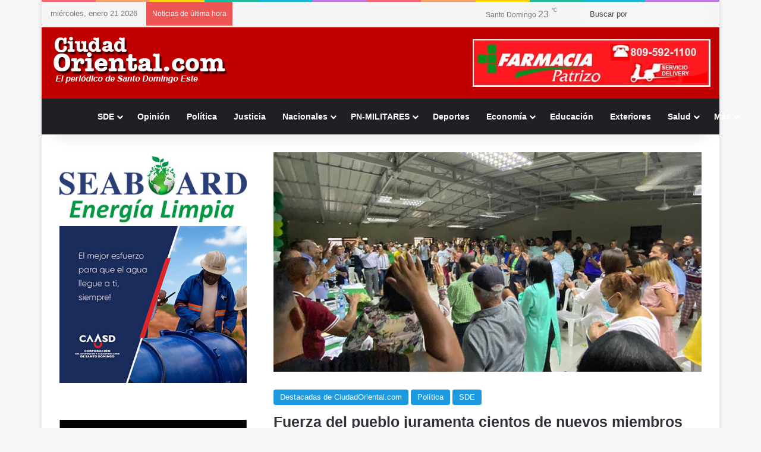

--- FILE ---
content_type: text/html; charset=UTF-8
request_url: https://ciudadoriental.com/fuerza-del-pueblo-juramenta-cientos-de-nuevos-miembros-sde/
body_size: 28042
content:
<!DOCTYPE html><html lang="es"
xmlns:fb="http://ogp.me/ns/fb#" class="" data-skin="light"><head><script data-no-optimize="1">var litespeed_docref=sessionStorage.getItem("litespeed_docref");litespeed_docref&&(Object.defineProperty(document,"referrer",{get:function(){return litespeed_docref}}),sessionStorage.removeItem("litespeed_docref"));</script> <meta charset="UTF-8" /><link rel="profile" href="https://gmpg.org/xfn/11" /><meta http-equiv='x-dns-prefetch-control' content='on'><link rel='dns-prefetch' href='//cdnjs.cloudflare.com' /><link rel='dns-prefetch' href='//ajax.googleapis.com' /><link rel='dns-prefetch' href='//fonts.googleapis.com' /><link rel='dns-prefetch' href='//fonts.gstatic.com' /><link rel='dns-prefetch' href='//s.gravatar.com' /><link rel='dns-prefetch' href='//www.google-analytics.com' /><link rel='preload' as='script' href='https://ajax.googleapis.com/ajax/libs/webfont/1/webfont.js'> <script type="litespeed/javascript">function theChampLoadEvent(e){var t=window.onload;if(typeof window.onload!="function"){window.onload=e}else{window.onload=function(){t();e()}}}</script> <script type="litespeed/javascript">var theChampDefaultLang='es_ES',theChampCloseIconPath='https://ciudadoriental.com/wp-content/plugins/super-socializer/images/close.png'</script> <script type="litespeed/javascript">var theChampSiteUrl='https://ciudadoriental.com',theChampVerified=0,theChampEmailPopup=0,heateorSsMoreSharePopupSearchText='Search'</script> <script type="litespeed/javascript">var theChampFBKey='',theChampFBLang='es_ES',theChampFbLikeMycred=0,theChampSsga=0,theChampCommentNotification=0,theChampHeateorFcmRecentComments=0,theChampFbIosLogin=0</script> <script type="litespeed/javascript">var theChampFBCommentUrl='https://ciudadoriental.com/fuerza-del-pueblo-juramenta-cientos-de-nuevos-miembros-sde/';var theChampFBCommentColor='';var theChampFBCommentNumPosts='';var theChampFBCommentWidth='100%';var theChampFBCommentOrderby='';var theChampCommentingTabs="wordpress,facebook,disqus",theChampGpCommentsUrl='https://ciudadoriental.com/fuerza-del-pueblo-juramenta-cientos-de-nuevos-miembros-sde/',theChampDisqusShortname='',theChampScEnabledTabs='wordpress,fb',theChampScLabel='Leave a reply',theChampScTabLabels={"wordpress":"Default Comments (0)","fb":"Facebook Comments","disqus":"Disqus Comments"},theChampGpCommentsWidth=0,theChampCommentingId='respond'</script> <script type="litespeed/javascript">var theChampSharingAjaxUrl='https://ciudadoriental.com/wp-admin/admin-ajax.php',heateorSsFbMessengerAPI='https://www.facebook.com/dialog/send?app_id=595489497242932&display=popup&link=%encoded_post_url%&redirect_uri=%encoded_post_url%',heateorSsWhatsappShareAPI='web',heateorSsUrlCountFetched=[],heateorSsSharesText='Shares',heateorSsShareText='Share',theChampPluginIconPath='https://ciudadoriental.com/wp-content/plugins/super-socializer/images/logo.png',theChampSaveSharesLocally=0,theChampHorizontalSharingCountEnable=1,theChampVerticalSharingCountEnable=0,theChampSharingOffset=-10,theChampCounterOffset=-10,theChampMobileStickySharingEnabled=0,heateorSsCopyLinkMessage="Link copied.";var heateorSsHorSharingShortUrl="https://ciudadoriental.com/fuerza-del-pueblo-juramenta-cientos-de-nuevos-miembros-sde/";var heateorSsVerticalSharingShortUrl="https://ciudadoriental.com/fuerza-del-pueblo-juramenta-cientos-de-nuevos-miembros-sde/"</script> <style type="text/css">.the_champ_button_instagram span.the_champ_svg,a.the_champ_instagram span.the_champ_svg{background:radial-gradient(circle at 30% 107%,#fdf497 0,#fdf497 5%,#fd5949 45%,#d6249f 60%,#285aeb 90%)}
					.the_champ_horizontal_sharing .the_champ_svg,.heateor_ss_standard_follow_icons_container .the_champ_svg{
					color: #fff;
				border-width: 0px;
		border-style: solid;
		border-color: transparent;
	}
		.the_champ_horizontal_sharing .theChampTCBackground{
		color:#666;
	}
		.the_champ_horizontal_sharing span.the_champ_svg:hover,.heateor_ss_standard_follow_icons_container span.the_champ_svg:hover{
				border-color: transparent;
	}
		.the_champ_vertical_sharing span.the_champ_svg,.heateor_ss_floating_follow_icons_container span.the_champ_svg{
					color: #fff;
				border-width: 0px;
		border-style: solid;
		border-color: transparent;
	}
		.the_champ_vertical_sharing .theChampTCBackground{
		color:#666;
	}
		.the_champ_vertical_sharing span.the_champ_svg:hover,.heateor_ss_floating_follow_icons_container span.the_champ_svg:hover{
						border-color: transparent;
		}
	@media screen and (max-width:783px){.the_champ_vertical_sharing{display:none!important}}</style><meta name='robots' content='index, follow, max-image-preview:large, max-snippet:-1, max-video-preview:-1' /><style>img:is([sizes="auto" i], [sizes^="auto," i]) { contain-intrinsic-size: 3000px 1500px }</style><title>Fuerza del pueblo juramenta cientos de nuevos miembros SDE -</title><meta name="description" content="La Fuerza del Pueblo (FP) continuó su crecimiento y fortalecimiento, en Santo Domingo Este, con la integración a sus filas este fin..." /><link rel="canonical" href="https://ciudadoriental.com/fuerza-del-pueblo-juramenta-cientos-de-nuevos-miembros-sde/" /><meta property="og:locale" content="es_ES" /><meta property="og:type" content="article" /><meta property="og:title" content="Fuerza del pueblo juramenta cientos de nuevos miembros SDE -" /><meta property="og:description" content="La Fuerza del Pueblo (FP) continuó su crecimiento y fortalecimiento, en Santo Domingo Este, con la integración a sus filas este fin..." /><meta property="og:url" content="https://ciudadoriental.com/fuerza-del-pueblo-juramenta-cientos-de-nuevos-miembros-sde/" /><meta property="og:site_name" content="Ciudadoriental.com" /><meta property="article:published_time" content="2023-06-25T20:20:51+00:00" /><meta property="og:image" content="https://ciudadoriental.com/wp-content/uploads/2023/06/fpj.jpg" /><meta property="og:image:width" content="800" /><meta property="og:image:height" content="400" /><meta property="og:image:type" content="image/jpeg" /><meta name="author" content="Fuente Externa" /><meta name="twitter:card" content="summary_large_image" /><meta name="twitter:label1" content="Escrito por" /><meta name="twitter:data1" content="Fuente Externa" /><meta name="twitter:label2" content="Tiempo de lectura" /><meta name="twitter:data2" content="2 minutos" /> <script type="application/ld+json" class="yoast-schema-graph">{"@context":"https://schema.org","@graph":[{"@type":"Article","@id":"https://ciudadoriental.com/fuerza-del-pueblo-juramenta-cientos-de-nuevos-miembros-sde/#article","isPartOf":{"@id":"https://ciudadoriental.com/fuerza-del-pueblo-juramenta-cientos-de-nuevos-miembros-sde/"},"author":{"name":"Fuente Externa","@id":"https://ciudadoriental.com/#/schema/person/ae558d8ebdf1fd72519fe14fd942fc7e"},"headline":"Fuerza del pueblo juramenta cientos de nuevos miembros SDE","datePublished":"2023-06-25T20:20:51+00:00","mainEntityOfPage":{"@id":"https://ciudadoriental.com/fuerza-del-pueblo-juramenta-cientos-de-nuevos-miembros-sde/"},"wordCount":483,"publisher":{"@id":"https://ciudadoriental.com/#organization"},"image":{"@id":"https://ciudadoriental.com/fuerza-del-pueblo-juramenta-cientos-de-nuevos-miembros-sde/#primaryimage"},"thumbnailUrl":"https://ciudadoriental.com/wp-content/uploads/2023/06/fpj.jpg","keywords":["ensanche Ozama","FP","Luis Hernández","Nathanael Concepción"],"articleSection":["Destacadas de CiudadOriental.com","Política","SDE"],"inLanguage":"es"},{"@type":"WebPage","@id":"https://ciudadoriental.com/fuerza-del-pueblo-juramenta-cientos-de-nuevos-miembros-sde/","url":"https://ciudadoriental.com/fuerza-del-pueblo-juramenta-cientos-de-nuevos-miembros-sde/","name":"Fuerza del pueblo juramenta cientos de nuevos miembros SDE -","isPartOf":{"@id":"https://ciudadoriental.com/#website"},"primaryImageOfPage":{"@id":"https://ciudadoriental.com/fuerza-del-pueblo-juramenta-cientos-de-nuevos-miembros-sde/#primaryimage"},"image":{"@id":"https://ciudadoriental.com/fuerza-del-pueblo-juramenta-cientos-de-nuevos-miembros-sde/#primaryimage"},"thumbnailUrl":"https://ciudadoriental.com/wp-content/uploads/2023/06/fpj.jpg","datePublished":"2023-06-25T20:20:51+00:00","description":"La Fuerza del Pueblo (FP) continuó su crecimiento y fortalecimiento, en Santo Domingo Este, con la integración a sus filas este fin...","breadcrumb":{"@id":"https://ciudadoriental.com/fuerza-del-pueblo-juramenta-cientos-de-nuevos-miembros-sde/#breadcrumb"},"inLanguage":"es","potentialAction":[{"@type":"ReadAction","target":["https://ciudadoriental.com/fuerza-del-pueblo-juramenta-cientos-de-nuevos-miembros-sde/"]}]},{"@type":"ImageObject","inLanguage":"es","@id":"https://ciudadoriental.com/fuerza-del-pueblo-juramenta-cientos-de-nuevos-miembros-sde/#primaryimage","url":"https://ciudadoriental.com/wp-content/uploads/2023/06/fpj.jpg","contentUrl":"https://ciudadoriental.com/wp-content/uploads/2023/06/fpj.jpg","width":800,"height":400},{"@type":"BreadcrumbList","@id":"https://ciudadoriental.com/fuerza-del-pueblo-juramenta-cientos-de-nuevos-miembros-sde/#breadcrumb","itemListElement":[{"@type":"ListItem","position":1,"name":"Portada","item":"https://ciudadoriental.com/"},{"@type":"ListItem","position":2,"name":"Blog","item":"https://ciudadoriental.com/inicio/"},{"@type":"ListItem","position":3,"name":"Fuerza del pueblo juramenta cientos de nuevos miembros SDE"}]},{"@type":"WebSite","@id":"https://ciudadoriental.com/#website","url":"https://ciudadoriental.com/","name":"Ciudadoriental.com","description":"","publisher":{"@id":"https://ciudadoriental.com/#organization"},"potentialAction":[{"@type":"SearchAction","target":{"@type":"EntryPoint","urlTemplate":"https://ciudadoriental.com/?s={search_term_string}"},"query-input":{"@type":"PropertyValueSpecification","valueRequired":true,"valueName":"search_term_string"}}],"inLanguage":"es"},{"@type":"Organization","@id":"https://ciudadoriental.com/#organization","name":"Ciudadoriental.com","url":"https://ciudadoriental.com/","logo":{"@type":"ImageObject","inLanguage":"es","@id":"https://ciudadoriental.com/#/schema/logo/image/","url":"https://ciudadoriental.com/wp-content/uploads/2016/07/ciudadlogologo.png","contentUrl":"https://ciudadoriental.com/wp-content/uploads/2016/07/ciudadlogologo.png","width":300,"height":100,"caption":"Ciudadoriental.com"},"image":{"@id":"https://ciudadoriental.com/#/schema/logo/image/"}},{"@type":"Person","@id":"https://ciudadoriental.com/#/schema/person/ae558d8ebdf1fd72519fe14fd942fc7e","name":"Fuente Externa","url":"https://ciudadoriental.com/author/externa/"}]}</script> <link rel='dns-prefetch' href='//stats.wp.com' /><link rel="alternate" type="application/rss+xml" title="Ciudadoriental.com &raquo; Feed" href="https://ciudadoriental.com/feed/" /><link rel="alternate" type="application/rss+xml" title="Ciudadoriental.com &raquo; Feed de los comentarios" href="https://ciudadoriental.com/comments/feed/" /> <script type="litespeed/javascript">try{if('undefined'!=typeof localStorage){var tieSkin=localStorage.getItem('tie-skin')}
var html=document.getElementsByTagName('html')[0].classList,htmlSkin='light';if(html.contains('dark-skin')){htmlSkin='dark'}
if(tieSkin!=null&&tieSkin!=htmlSkin){html.add('tie-skin-inverted');var tieSkinInverted=!0}
if(tieSkin=='dark'){html.add('dark-skin')}else if(tieSkin=='light'){html.remove('dark-skin')}}catch(e){console.log(e)}</script> <style type="text/css">:root{				
			--tie-preset-gradient-1: linear-gradient(135deg, rgba(6, 147, 227, 1) 0%, rgb(155, 81, 224) 100%);
			--tie-preset-gradient-2: linear-gradient(135deg, rgb(122, 220, 180) 0%, rgb(0, 208, 130) 100%);
			--tie-preset-gradient-3: linear-gradient(135deg, rgba(252, 185, 0, 1) 0%, rgba(255, 105, 0, 1) 100%);
			--tie-preset-gradient-4: linear-gradient(135deg, rgba(255, 105, 0, 1) 0%, rgb(207, 46, 46) 100%);
			--tie-preset-gradient-5: linear-gradient(135deg, rgb(238, 238, 238) 0%, rgb(169, 184, 195) 100%);
			--tie-preset-gradient-6: linear-gradient(135deg, rgb(74, 234, 220) 0%, rgb(151, 120, 209) 20%, rgb(207, 42, 186) 40%, rgb(238, 44, 130) 60%, rgb(251, 105, 98) 80%, rgb(254, 248, 76) 100%);
			--tie-preset-gradient-7: linear-gradient(135deg, rgb(255, 206, 236) 0%, rgb(152, 150, 240) 100%);
			--tie-preset-gradient-8: linear-gradient(135deg, rgb(254, 205, 165) 0%, rgb(254, 45, 45) 50%, rgb(107, 0, 62) 100%);
			--tie-preset-gradient-9: linear-gradient(135deg, rgb(255, 203, 112) 0%, rgb(199, 81, 192) 50%, rgb(65, 88, 208) 100%);
			--tie-preset-gradient-10: linear-gradient(135deg, rgb(255, 245, 203) 0%, rgb(182, 227, 212) 50%, rgb(51, 167, 181) 100%);
			--tie-preset-gradient-11: linear-gradient(135deg, rgb(202, 248, 128) 0%, rgb(113, 206, 126) 100%);
			--tie-preset-gradient-12: linear-gradient(135deg, rgb(2, 3, 129) 0%, rgb(40, 116, 252) 100%);
			--tie-preset-gradient-13: linear-gradient(135deg, #4D34FA, #ad34fa);
			--tie-preset-gradient-14: linear-gradient(135deg, #0057FF, #31B5FF);
			--tie-preset-gradient-15: linear-gradient(135deg, #FF007A, #FF81BD);
			--tie-preset-gradient-16: linear-gradient(135deg, #14111E, #4B4462);
			--tie-preset-gradient-17: linear-gradient(135deg, #F32758, #FFC581);

			
					--main-nav-background: #1f2024;
					--main-nav-secondry-background: rgba(0,0,0,0.2);
					--main-nav-primary-color: #0088ff;
					--main-nav-contrast-primary-color: #FFFFFF;
					--main-nav-text-color: #FFFFFF;
					--main-nav-secondry-text-color: rgba(225,255,255,0.5);
					--main-nav-main-border-color: rgba(255,255,255,0.07);
					--main-nav-secondry-border-color: rgba(255,255,255,0.04);
				
			}</style><meta name="viewport" content="width=device-width, initial-scale=1.0" /><style type="text/css" media="all">.wpautoterms-footer{background-color:#ffffff;text-align:center;}
.wpautoterms-footer a{color:#000000;font-family:Arial, sans-serif;font-size:14px;}
.wpautoterms-footer .separator{color:#cccccc;font-family:Arial, sans-serif;font-size:14px;}</style><link data-optimized="2" rel="stylesheet" href="https://ciudadoriental.com/wp-content/litespeed/css/855a56ab6d695d82986e8e41686b79c9.css?ver=b12c4" /><style id='jetpack-sharing-buttons-style-inline-css' type='text/css'>.jetpack-sharing-buttons__services-list{display:flex;flex-direction:row;flex-wrap:wrap;gap:0;list-style-type:none;margin:5px;padding:0}.jetpack-sharing-buttons__services-list.has-small-icon-size{font-size:12px}.jetpack-sharing-buttons__services-list.has-normal-icon-size{font-size:16px}.jetpack-sharing-buttons__services-list.has-large-icon-size{font-size:24px}.jetpack-sharing-buttons__services-list.has-huge-icon-size{font-size:36px}@media print{.jetpack-sharing-buttons__services-list{display:none!important}}.editor-styles-wrapper .wp-block-jetpack-sharing-buttons{gap:0;padding-inline-start:0}ul.jetpack-sharing-buttons__services-list.has-background{padding:1.25em 2.375em}</style><style id='global-styles-inline-css' type='text/css'>:root{--wp--preset--aspect-ratio--square: 1;--wp--preset--aspect-ratio--4-3: 4/3;--wp--preset--aspect-ratio--3-4: 3/4;--wp--preset--aspect-ratio--3-2: 3/2;--wp--preset--aspect-ratio--2-3: 2/3;--wp--preset--aspect-ratio--16-9: 16/9;--wp--preset--aspect-ratio--9-16: 9/16;--wp--preset--color--black: #000000;--wp--preset--color--cyan-bluish-gray: #abb8c3;--wp--preset--color--white: #ffffff;--wp--preset--color--pale-pink: #f78da7;--wp--preset--color--vivid-red: #cf2e2e;--wp--preset--color--luminous-vivid-orange: #ff6900;--wp--preset--color--luminous-vivid-amber: #fcb900;--wp--preset--color--light-green-cyan: #7bdcb5;--wp--preset--color--vivid-green-cyan: #00d084;--wp--preset--color--pale-cyan-blue: #8ed1fc;--wp--preset--color--vivid-cyan-blue: #0693e3;--wp--preset--color--vivid-purple: #9b51e0;--wp--preset--color--global-color: #1b98e0;--wp--preset--gradient--vivid-cyan-blue-to-vivid-purple: linear-gradient(135deg,rgba(6,147,227,1) 0%,rgb(155,81,224) 100%);--wp--preset--gradient--light-green-cyan-to-vivid-green-cyan: linear-gradient(135deg,rgb(122,220,180) 0%,rgb(0,208,130) 100%);--wp--preset--gradient--luminous-vivid-amber-to-luminous-vivid-orange: linear-gradient(135deg,rgba(252,185,0,1) 0%,rgba(255,105,0,1) 100%);--wp--preset--gradient--luminous-vivid-orange-to-vivid-red: linear-gradient(135deg,rgba(255,105,0,1) 0%,rgb(207,46,46) 100%);--wp--preset--gradient--very-light-gray-to-cyan-bluish-gray: linear-gradient(135deg,rgb(238,238,238) 0%,rgb(169,184,195) 100%);--wp--preset--gradient--cool-to-warm-spectrum: linear-gradient(135deg,rgb(74,234,220) 0%,rgb(151,120,209) 20%,rgb(207,42,186) 40%,rgb(238,44,130) 60%,rgb(251,105,98) 80%,rgb(254,248,76) 100%);--wp--preset--gradient--blush-light-purple: linear-gradient(135deg,rgb(255,206,236) 0%,rgb(152,150,240) 100%);--wp--preset--gradient--blush-bordeaux: linear-gradient(135deg,rgb(254,205,165) 0%,rgb(254,45,45) 50%,rgb(107,0,62) 100%);--wp--preset--gradient--luminous-dusk: linear-gradient(135deg,rgb(255,203,112) 0%,rgb(199,81,192) 50%,rgb(65,88,208) 100%);--wp--preset--gradient--pale-ocean: linear-gradient(135deg,rgb(255,245,203) 0%,rgb(182,227,212) 50%,rgb(51,167,181) 100%);--wp--preset--gradient--electric-grass: linear-gradient(135deg,rgb(202,248,128) 0%,rgb(113,206,126) 100%);--wp--preset--gradient--midnight: linear-gradient(135deg,rgb(2,3,129) 0%,rgb(40,116,252) 100%);--wp--preset--font-size--small: 13px;--wp--preset--font-size--medium: 20px;--wp--preset--font-size--large: 36px;--wp--preset--font-size--x-large: 42px;--wp--preset--spacing--20: 0.44rem;--wp--preset--spacing--30: 0.67rem;--wp--preset--spacing--40: 1rem;--wp--preset--spacing--50: 1.5rem;--wp--preset--spacing--60: 2.25rem;--wp--preset--spacing--70: 3.38rem;--wp--preset--spacing--80: 5.06rem;--wp--preset--shadow--natural: 6px 6px 9px rgba(0, 0, 0, 0.2);--wp--preset--shadow--deep: 12px 12px 50px rgba(0, 0, 0, 0.4);--wp--preset--shadow--sharp: 6px 6px 0px rgba(0, 0, 0, 0.2);--wp--preset--shadow--outlined: 6px 6px 0px -3px rgba(255, 255, 255, 1), 6px 6px rgba(0, 0, 0, 1);--wp--preset--shadow--crisp: 6px 6px 0px rgba(0, 0, 0, 1);}:where(.is-layout-flex){gap: 0.5em;}:where(.is-layout-grid){gap: 0.5em;}body .is-layout-flex{display: flex;}.is-layout-flex{flex-wrap: wrap;align-items: center;}.is-layout-flex > :is(*, div){margin: 0;}body .is-layout-grid{display: grid;}.is-layout-grid > :is(*, div){margin: 0;}:where(.wp-block-columns.is-layout-flex){gap: 2em;}:where(.wp-block-columns.is-layout-grid){gap: 2em;}:where(.wp-block-post-template.is-layout-flex){gap: 1.25em;}:where(.wp-block-post-template.is-layout-grid){gap: 1.25em;}.has-black-color{color: var(--wp--preset--color--black) !important;}.has-cyan-bluish-gray-color{color: var(--wp--preset--color--cyan-bluish-gray) !important;}.has-white-color{color: var(--wp--preset--color--white) !important;}.has-pale-pink-color{color: var(--wp--preset--color--pale-pink) !important;}.has-vivid-red-color{color: var(--wp--preset--color--vivid-red) !important;}.has-luminous-vivid-orange-color{color: var(--wp--preset--color--luminous-vivid-orange) !important;}.has-luminous-vivid-amber-color{color: var(--wp--preset--color--luminous-vivid-amber) !important;}.has-light-green-cyan-color{color: var(--wp--preset--color--light-green-cyan) !important;}.has-vivid-green-cyan-color{color: var(--wp--preset--color--vivid-green-cyan) !important;}.has-pale-cyan-blue-color{color: var(--wp--preset--color--pale-cyan-blue) !important;}.has-vivid-cyan-blue-color{color: var(--wp--preset--color--vivid-cyan-blue) !important;}.has-vivid-purple-color{color: var(--wp--preset--color--vivid-purple) !important;}.has-black-background-color{background-color: var(--wp--preset--color--black) !important;}.has-cyan-bluish-gray-background-color{background-color: var(--wp--preset--color--cyan-bluish-gray) !important;}.has-white-background-color{background-color: var(--wp--preset--color--white) !important;}.has-pale-pink-background-color{background-color: var(--wp--preset--color--pale-pink) !important;}.has-vivid-red-background-color{background-color: var(--wp--preset--color--vivid-red) !important;}.has-luminous-vivid-orange-background-color{background-color: var(--wp--preset--color--luminous-vivid-orange) !important;}.has-luminous-vivid-amber-background-color{background-color: var(--wp--preset--color--luminous-vivid-amber) !important;}.has-light-green-cyan-background-color{background-color: var(--wp--preset--color--light-green-cyan) !important;}.has-vivid-green-cyan-background-color{background-color: var(--wp--preset--color--vivid-green-cyan) !important;}.has-pale-cyan-blue-background-color{background-color: var(--wp--preset--color--pale-cyan-blue) !important;}.has-vivid-cyan-blue-background-color{background-color: var(--wp--preset--color--vivid-cyan-blue) !important;}.has-vivid-purple-background-color{background-color: var(--wp--preset--color--vivid-purple) !important;}.has-black-border-color{border-color: var(--wp--preset--color--black) !important;}.has-cyan-bluish-gray-border-color{border-color: var(--wp--preset--color--cyan-bluish-gray) !important;}.has-white-border-color{border-color: var(--wp--preset--color--white) !important;}.has-pale-pink-border-color{border-color: var(--wp--preset--color--pale-pink) !important;}.has-vivid-red-border-color{border-color: var(--wp--preset--color--vivid-red) !important;}.has-luminous-vivid-orange-border-color{border-color: var(--wp--preset--color--luminous-vivid-orange) !important;}.has-luminous-vivid-amber-border-color{border-color: var(--wp--preset--color--luminous-vivid-amber) !important;}.has-light-green-cyan-border-color{border-color: var(--wp--preset--color--light-green-cyan) !important;}.has-vivid-green-cyan-border-color{border-color: var(--wp--preset--color--vivid-green-cyan) !important;}.has-pale-cyan-blue-border-color{border-color: var(--wp--preset--color--pale-cyan-blue) !important;}.has-vivid-cyan-blue-border-color{border-color: var(--wp--preset--color--vivid-cyan-blue) !important;}.has-vivid-purple-border-color{border-color: var(--wp--preset--color--vivid-purple) !important;}.has-vivid-cyan-blue-to-vivid-purple-gradient-background{background: var(--wp--preset--gradient--vivid-cyan-blue-to-vivid-purple) !important;}.has-light-green-cyan-to-vivid-green-cyan-gradient-background{background: var(--wp--preset--gradient--light-green-cyan-to-vivid-green-cyan) !important;}.has-luminous-vivid-amber-to-luminous-vivid-orange-gradient-background{background: var(--wp--preset--gradient--luminous-vivid-amber-to-luminous-vivid-orange) !important;}.has-luminous-vivid-orange-to-vivid-red-gradient-background{background: var(--wp--preset--gradient--luminous-vivid-orange-to-vivid-red) !important;}.has-very-light-gray-to-cyan-bluish-gray-gradient-background{background: var(--wp--preset--gradient--very-light-gray-to-cyan-bluish-gray) !important;}.has-cool-to-warm-spectrum-gradient-background{background: var(--wp--preset--gradient--cool-to-warm-spectrum) !important;}.has-blush-light-purple-gradient-background{background: var(--wp--preset--gradient--blush-light-purple) !important;}.has-blush-bordeaux-gradient-background{background: var(--wp--preset--gradient--blush-bordeaux) !important;}.has-luminous-dusk-gradient-background{background: var(--wp--preset--gradient--luminous-dusk) !important;}.has-pale-ocean-gradient-background{background: var(--wp--preset--gradient--pale-ocean) !important;}.has-electric-grass-gradient-background{background: var(--wp--preset--gradient--electric-grass) !important;}.has-midnight-gradient-background{background: var(--wp--preset--gradient--midnight) !important;}.has-small-font-size{font-size: var(--wp--preset--font-size--small) !important;}.has-medium-font-size{font-size: var(--wp--preset--font-size--medium) !important;}.has-large-font-size{font-size: var(--wp--preset--font-size--large) !important;}.has-x-large-font-size{font-size: var(--wp--preset--font-size--x-large) !important;}
:where(.wp-block-post-template.is-layout-flex){gap: 1.25em;}:where(.wp-block-post-template.is-layout-grid){gap: 1.25em;}
:where(.wp-block-columns.is-layout-flex){gap: 2em;}:where(.wp-block-columns.is-layout-grid){gap: 2em;}
:root :where(.wp-block-pullquote){font-size: 1.5em;line-height: 1.6;}</style><style id='wp-polls-inline-css' type='text/css'>.wp-polls .pollbar {
	margin: 1px;
	font-size: 12px;
	line-height: 14px;
	height: 14px;
	background: #f90b05;
	border: 1px solid #f90b05;
}</style><style id='tie-css-print-inline-css' type='text/css'>.wf-active body{font-family: 'Brawler';}.entry-header h1.entry-title{font-size: 25px;}h1.page-title{font-size: 20px;}#tie-wrapper .media-page-layout .thumb-title,#tie-wrapper .mag-box.full-width-img-news-box .posts-items>li .post-title,#tie-wrapper .miscellaneous-box .posts-items>li:first-child .post-title,#tie-wrapper .big-thumb-left-box .posts-items li:first-child .post-title{font-size: 24px;}:root:root{--brand-color: #1b98e0;--dark-brand-color: #0066ae;--bright-color: #FFFFFF;--base-color: #2c2f34;}#reading-position-indicator{box-shadow: 0 0 10px rgba( 27,152,224,0.7);}:root:root{--brand-color: #1b98e0;--dark-brand-color: #0066ae;--bright-color: #FFFFFF;--base-color: #2c2f34;}#reading-position-indicator{box-shadow: 0 0 10px rgba( 27,152,224,0.7);}#header-notification-bar{background: var( --tie-preset-gradient-13 );}#header-notification-bar{--tie-buttons-color: #FFFFFF;--tie-buttons-border-color: #FFFFFF;--tie-buttons-hover-color: #e1e1e1;--tie-buttons-hover-text: #000000;}#header-notification-bar{--tie-buttons-text: #000000;}#top-nav,#top-nav .sub-menu,#top-nav .comp-sub-menu,#top-nav .ticker-content,#top-nav .ticker-swipe,.top-nav-boxed #top-nav .topbar-wrapper,.top-nav-dark .top-menu ul,#autocomplete-suggestions.search-in-top-nav{background-color : #f5f5f5;}#top-nav *,#autocomplete-suggestions.search-in-top-nav{border-color: rgba( #000000,0.08);}#top-nav .icon-basecloud-bg:after{color: #f5f5f5;}#top-nav a:not(:hover),#top-nav input,#top-nav #search-submit,#top-nav .fa-spinner,#top-nav .dropdown-social-icons li a span,#top-nav .components > li .social-link:not(:hover) span,#autocomplete-suggestions.search-in-top-nav a{color: #444444;}#top-nav input::-moz-placeholder{color: #444444;}#top-nav input:-moz-placeholder{color: #444444;}#top-nav input:-ms-input-placeholder{color: #444444;}#top-nav input::-webkit-input-placeholder{color: #444444;}#top-nav,.search-in-top-nav{--tie-buttons-color: #1b98e0;--tie-buttons-border-color: #1b98e0;--tie-buttons-text: #FFFFFF;--tie-buttons-hover-color: #007ac2;}#top-nav a:hover,#top-nav .menu li:hover > a,#top-nav .menu > .tie-current-menu > a,#top-nav .components > li:hover > a,#top-nav .components #search-submit:hover,#autocomplete-suggestions.search-in-top-nav .post-title a:hover{color: #1b98e0;}#top-nav,#top-nav .comp-sub-menu,#top-nav .tie-weather-widget{color: #777777;}#autocomplete-suggestions.search-in-top-nav .post-meta,#autocomplete-suggestions.search-in-top-nav .post-meta a:not(:hover){color: rgba( 119,119,119,0.7 );}#top-nav .weather-icon .icon-cloud,#top-nav .weather-icon .icon-basecloud-bg,#top-nav .weather-icon .icon-cloud-behind{color: #777777 !important;}#footer{background-color: #1e1e1e;}#site-info{background-color: #333333;}@media (max-width: 991px) {#tie-wrapper #theme-header,#tie-wrapper #theme-header #main-nav .main-menu-wrapper,#tie-wrapper #theme-header .logo-container{background: transparent;}#tie-wrapper #theme-header .logo-container,#tie-wrapper #theme-header .logo-container.fixed-nav,#tie-wrapper #theme-header #main-nav {background-color: #c00000;}.mobile-header-components .components .comp-sub-menu{background-color: #c00000;}}#tie-wrapper #theme-header{background-color: #c00000;}#footer .posts-list-counter .posts-list-items li.widget-post-list:before{border-color: #1e1e1e;}#footer .timeline-widget a .date:before{border-color: rgba(30,30,30,0.8);}#footer .footer-boxed-widget-area,#footer textarea,#footer input:not([type=submit]),#footer select,#footer code,#footer kbd,#footer pre,#footer samp,#footer .show-more-button,#footer .slider-links .tie-slider-nav span,#footer #wp-calendar,#footer #wp-calendar tbody td,#footer #wp-calendar thead th,#footer .widget.buddypress .item-options a{border-color: rgba(255,255,255,0.1);}#footer .social-statistics-widget .white-bg li.social-icons-item a,#footer .widget_tag_cloud .tagcloud a,#footer .latest-tweets-widget .slider-links .tie-slider-nav span,#footer .widget_layered_nav_filters a{border-color: rgba(255,255,255,0.1);}#footer .social-statistics-widget .white-bg li:before{background: rgba(255,255,255,0.1);}.site-footer #wp-calendar tbody td{background: rgba(255,255,255,0.02);}#footer .white-bg .social-icons-item a span.followers span,#footer .circle-three-cols .social-icons-item a .followers-num,#footer .circle-three-cols .social-icons-item a .followers-name{color: rgba(255,255,255,0.8);}#footer .timeline-widget ul:before,#footer .timeline-widget a:not(:hover) .date:before{background-color: #000000;}#footer .widget-title,#footer .widget-title a:not(:hover){color: #dddddd;}#footer,#footer textarea,#footer input:not([type='submit']),#footer select,#footer #wp-calendar tbody,#footer .tie-slider-nav li span:not(:hover),#footer .widget_categories li a:before,#footer .widget_product_categories li a:before,#footer .widget_layered_nav li a:before,#footer .widget_archive li a:before,#footer .widget_nav_menu li a:before,#footer .widget_meta li a:before,#footer .widget_pages li a:before,#footer .widget_recent_entries li a:before,#footer .widget_display_forums li a:before,#footer .widget_display_views li a:before,#footer .widget_rss li a:before,#footer .widget_display_stats dt:before,#footer .subscribe-widget-content h3,#footer .about-author .social-icons a:not(:hover) span{color: #aaaaaa;}#footer post-widget-body .meta-item,#footer .post-meta,#footer .stream-title,#footer.dark-skin .timeline-widget .date,#footer .wp-caption .wp-caption-text,#footer .rss-date{color: rgba(170,170,170,0.7);}#footer input::-moz-placeholder{color: #aaaaaa;}#footer input:-moz-placeholder{color: #aaaaaa;}#footer input:-ms-input-placeholder{color: #aaaaaa;}#footer input::-webkit-input-placeholder{color: #aaaaaa;}#site-info,#site-info ul.social-icons li a:not(:hover) span{color: #999999;}#footer .site-info a:not(:hover){color: #41b7ea;}a#go-to-top{color: #ffffff;}@media (min-width: 1200px){.container{width: auto;}}.boxed-layout #tie-wrapper,.boxed-layout .fixed-nav{max-width: 1140px;}@media (min-width: 1110px){.container,.wide-next-prev-slider-wrapper .slider-main-container{max-width: 1110px;}}</style> <script type="litespeed/javascript" data-src="https://ciudadoriental.com/wp-includes/js/jquery/jquery.min.js" id="jquery-core-js"></script> <link rel="EditURI" type="application/rsd+xml" title="RSD" href="https://ciudadoriental.com/xmlrpc.php?rsd" /><meta name="generator" content="WordPress 6.8.3" /><link rel='shortlink' href='https://ciudadoriental.com/?p=88959' /><link rel="alternate" title="oEmbed (JSON)" type="application/json+oembed" href="https://ciudadoriental.com/wp-json/oembed/1.0/embed?url=https%3A%2F%2Fciudadoriental.com%2Ffuerza-del-pueblo-juramenta-cientos-de-nuevos-miembros-sde%2F" /><link rel="alternate" title="oEmbed (XML)" type="text/xml+oembed" href="https://ciudadoriental.com/wp-json/oembed/1.0/embed?url=https%3A%2F%2Fciudadoriental.com%2Ffuerza-del-pueblo-juramenta-cientos-de-nuevos-miembros-sde%2F&#038;format=xml" /><meta property="fb:app_id" content="458479985725756"/><style>img#wpstats{display:none}</style><meta http-equiv="X-UA-Compatible" content="IE=edge"> <script type="litespeed/javascript" data-src="https://www.googletagmanager.com/gtag/js?id=G-QB2GSB76ZR"></script> <script type="litespeed/javascript">window.dataLayer=window.dataLayer||[];function gtag(){dataLayer.push(arguments)}
gtag('js',new Date());gtag('config','G-QB2GSB76ZR')</script> <meta name="theme-color" content="#c00000" /><link rel="icon" href="https://ciudadoriental.com/wp-content/uploads/2016/07/cropped-favicon-32x32.jpg" sizes="32x32" /><link rel="icon" href="https://ciudadoriental.com/wp-content/uploads/2016/07/cropped-favicon-192x192.jpg" sizes="192x192" /><link rel="apple-touch-icon" href="https://ciudadoriental.com/wp-content/uploads/2016/07/cropped-favicon-180x180.jpg" /><meta name="msapplication-TileImage" content="https://ciudadoriental.com/wp-content/uploads/2016/07/cropped-favicon-270x270.jpg" /><style type="text/css" id="wp-custom-css">.post-tags-modern .tagcloud {
    font-size:10px;
}</style></head><body data-rsssl=1 id="tie-body" class="wp-singular post-template-default single single-post postid-88959 single-format-standard wp-theme-jannah tie-no-js boxed-layout wrapper-has-shadow block-head-3 magazine2 is-thumb-overlay-disabled is-desktop is-header-layout-3 has-header-ad sidebar-left has-sidebar post-layout-2 narrow-title-narrow-media is-standard-format has-mobile-share"><div class="background-overlay"><div id="tie-container" class="site tie-container"><div id="tie-wrapper"><div class="rainbow-line"></div><header id="theme-header" class="theme-header header-layout-3 main-nav-dark main-nav-default-dark main-nav-below has-stream-item top-nav-active top-nav-dark top-nav-default-dark top-nav-above has-shadow is-stretch-header has-normal-width-logo mobile-header-centered"><nav id="top-nav"  class="has-date-breaking-components top-nav header-nav has-breaking-news" aria-label="Menú de Navegación secundario"><div class="container"><div class="topbar-wrapper"><div class="topbar-today-date">
miércoles, enero 21 2026</div><div class="tie-alignleft"><div class="breaking controls-is-active"><span class="breaking-title">
<span class="tie-icon-bolt breaking-icon" aria-hidden="true"></span>
<span class="breaking-title-text">Noticias de última hora</span>
</span><ul id="breaking-news-in-header" class="breaking-news" data-type="flipY" data-arrows="true"><li class="news-item">
<a href="https://ciudadoriental.com/la-deuda-crecio-us110-millones-diarios-en-2025-y-el-endeudamiento-volvio-a-superar-el-crecimiento-economico-senala-la-fp/">La deuda creció US$110 millones diarios en 2025 y el endeudamiento volvió a superar el crecimiento económico, señala la FP</a></li><li class="news-item">
<a href="https://ciudadoriental.com/wilson-camacho-todo-el-que-ha-sustraido-dinero-del-senasa-estara-en-el-banquillo-de-los-acusados/">Wilson Camacho: todo el que ha sustraído dinero del Senasa estará en el banquillo de los acusados</a></li><li class="news-item">
<a href="https://ciudadoriental.com/la-visa-eb-3-en-el-sistema-migratorio-de-los-estados-unidos-analisis-juridico-procedimental-y-estrategico/">La Visa EB-3 En el Sistema Migratorio de los Estados Unidos: Análisis Jurídico, Procedimental y Estratégico</a></li><li class="news-item">
<a href="https://ciudadoriental.com/defensa-civil-acompana-a-fieles-en-carreteras-y-la-basilica-de-higuey/">Defensa Civil acompaña a fieles en carreteras y la Basílica de Higüey</a></li><li class="news-item">
<a href="https://ciudadoriental.com/ciudad-judicial-de-santo-domingo-este-celebro-este-lunes-128-audiencias-penales-de-220-conocidas-en-diferentes-materias/">Ciudad Judicial de Santo Domingo Este celebró este lunes 128 audiencias penales de 220 conocidas en diferentes materias </a></li><li class="news-item">
<a href="https://ciudadoriental.com/gobierno-dominicano-anuncia-reforzamiento-de-operativos-preventivos-por-feriados-y-desmiente-red-de-trafico-de-organos/">Gobierno dominicano anuncia reforzamiento de operativos preventivos por feriados y desmiente red de tráfico de órganos</a></li><li class="news-item">
<a href="https://ciudadoriental.com/llama-deportivo-55-juegos-ffaa-y-pn-pernoctara-en-el-ministerio-de-deportes/">Llama deportivo 55 Juegos FFAA. y PN.Pernoctará en el Ministerio de Deportes</a></li><li class="news-item">
<a href="https://ciudadoriental.com/ferredeco-inaugura-showroom-en-santo-domingo-este-y-lanza-su-marca-de-pintura-pinturplus/">Ferredeco inaugura showroom en Santo Domingo Este y lanza su marca de pintura PinturPlus</a></li><li class="news-item">
<a href="https://ciudadoriental.com/condenan-a-cinco-anos-de-prision-a-mujer-que-robo-en-vivienda-donde-laboraba/">Condenan a cinco años de prisión a mujer que robó en vivienda donde laboraba</a></li><li class="news-item">
<a href="https://ciudadoriental.com/digecac-y-fundacion-roger-firman-acuerdo-para-impulsar-acciones-en-favor-del-embellecimiento-vial/">DIGECAC y Fundación Roger firman acuerdo para impulsar acciones en favor del embellecimiento vial</a></li></ul></div></div><div class="tie-alignright"><ul class="components"><li class="weather-menu-item menu-item custom-menu-link"><div class="tie-weather-widget is-animated" title="Lluvia Ligera "><div class="weather-wrap"><div class="weather-forecast-day small-weather-icons"><div class="weather-icon"><div class="basecloud"></div><div class="icon-basecloud-bg"></div><div class="animi-icons-wrap"><div class="icon-rainy-animi"></div><div class="icon-rainy-animi-2"></div><div class="icon-rainy-animi-4"></div><div class="icon-rainy-animi-5"></div></div><div class="icon-moon-animi"></div></div></div><div class="city-data">
<span>Santo Domingo</span>
<span class="weather-current-temp">
23								<sup>&#x2103;</sup>
</span></div></div></div></li><li class="skin-icon menu-item custom-menu-link">
<a href="#" class="change-skin" title="Switch skin">
<span class="tie-icon-moon change-skin-icon" aria-hidden="true"></span>
<span class="screen-reader-text">Switch skin</span>
</a></li><li class="search-bar menu-item custom-menu-link" aria-label="Buscar"><form method="get" id="search" action="https://ciudadoriental.com/">
<input id="search-input"  inputmode="search" type="text" name="s" title="Buscar por" placeholder="Buscar por" />
<button id="search-submit" type="submit">
<span class="tie-icon-search tie-search-icon" aria-hidden="true"></span>
<span class="screen-reader-text">Buscar por</span>
</button></form></li></ul></div></div></div></nav><div class="container header-container"><div class="tie-row logo-row"><div class="logo-wrapper"><div class="tie-col-md-4 logo-container clearfix"><div id="mobile-header-components-area_1" class="mobile-header-components"><ul class="components"><li class="mobile-component_menu custom-menu-link"><a href="#" id="mobile-menu-icon" class=""><span class="tie-mobile-menu-icon nav-icon is-layout-1"></span><span class="screen-reader-text">Menú</span></a></li></ul></div><div id="logo" class="image-logo" style="margin-top: 1px; margin-bottom: 1px;">
<a title="Ciudadoriental.com" href="https://ciudadoriental.com/">
<picture class="tie-logo-default tie-logo-picture">
<source class="tie-logo-source-default tie-logo-source" srcset="https://ciudadoriental.com/wp-content/uploads/2016/07/ciudadlogologo.png">
<img data-lazyloaded="1" src="[data-uri]" class="tie-logo-img-default tie-logo-img" data-src="https://ciudadoriental.com/wp-content/uploads/2016/07/ciudadlogologo.png" alt="Ciudadoriental.com" width="300" height="100" style="max-height:100px; width: auto;" />
</picture>
</a></div><div id="mobile-header-components-area_2" class="mobile-header-components"></div></div></div><div class="tie-col-md-8 stream-item stream-item-top-wrapper"><div class="stream-item-top">
<a href="https://www.facebook.com/farmaciapatrizo/" title=""  >
<img data-lazyloaded="1" src="[data-uri]" data-src="https://ciudadoriental.com/wp-content/uploads/2017/11/farmaciapatrizo2.jpg" alt="" width="728" height="91" />
</a></div></div></div></div><div class="main-nav-wrapper"><nav id="main-nav"  class="main-nav header-nav menu-style-default menu-style-solid-bg"  aria-label="Menú de Navegación principal"><div class="container"><div class="main-menu-wrapper"><div id="menu-components-wrap"><div class="main-menu main-menu-wrap"><div id="main-nav-menu" class="main-menu header-menu"><ul id="menu-principal" class="menu"><li id="menu-item-1770" class="menu-item menu-item-type-custom menu-item-object-custom menu-item-home menu-item-1770 menu-item-has-icon is-icon-only"><a href="https://ciudadoriental.com/"> <span aria-hidden="true" class="tie-menu-icon fas fa-home"></span>  <span class="screen-reader-text"><i class="fas fa-home"></i></span></a></li><li id="menu-item-26" class="menu-item menu-item-type-taxonomy menu-item-object-category current-post-ancestor current-menu-parent current-post-parent menu-item-has-children menu-item-26"><a href="https://ciudadoriental.com/category/sde/">SDE</a><ul class="sub-menu menu-sub-content"><li id="menu-item-27" class="menu-item menu-item-type-taxonomy menu-item-object-category menu-item-27"><a href="https://ciudadoriental.com/category/sde/asde/">ASDE</a></li><li id="menu-item-28" class="menu-item menu-item-type-taxonomy menu-item-object-category menu-item-28"><a href="https://ciudadoriental.com/category/sde/barrios/">Barrios</a></li><li id="menu-item-29" class="menu-item menu-item-type-taxonomy menu-item-object-category menu-item-29"><a href="https://ciudadoriental.com/category/dm-san-luis/">DM San Luis</a></li></ul></li><li id="menu-item-12" class="menu-item menu-item-type-taxonomy menu-item-object-category menu-item-12"><a href="https://ciudadoriental.com/category/opiniones/">Opinión</a></li><li id="menu-item-14" class="menu-item menu-item-type-taxonomy menu-item-object-category current-post-ancestor current-menu-parent current-post-parent menu-item-14"><a href="https://ciudadoriental.com/category/politica/">Política</a></li><li id="menu-item-19" class="menu-item menu-item-type-taxonomy menu-item-object-category menu-item-19"><a href="https://ciudadoriental.com/category/justicia/">Justicia</a></li><li id="menu-item-10" class="menu-item menu-item-type-taxonomy menu-item-object-category menu-item-has-children menu-item-10"><a href="https://ciudadoriental.com/category/nacionales/">Nacionales</a><ul class="sub-menu menu-sub-content"><li id="menu-item-19496" class="menu-item menu-item-type-taxonomy menu-item-object-category menu-item-19496"><a href="https://ciudadoriental.com/category/nacionales/poder-legislativo/">Poder Legislativo</a></li><li id="menu-item-19495" class="menu-item menu-item-type-taxonomy menu-item-object-category menu-item-19495"><a href="https://ciudadoriental.com/category/nacionales/poder-ejecutivo/">Poder Ejecutivo</a></li><li id="menu-item-19885" class="menu-item menu-item-type-taxonomy menu-item-object-category menu-item-19885"><a href="https://ciudadoriental.com/category/nacionales/provincias/">Provincias</a></li></ul></li><li id="menu-item-13" class="menu-item menu-item-type-taxonomy menu-item-object-category menu-item-has-children menu-item-13"><a href="https://ciudadoriental.com/category/pn-militares/">PN-MILITARES</a><ul class="sub-menu menu-sub-content"><li id="menu-item-31" class="menu-item menu-item-type-taxonomy menu-item-object-category menu-item-31"><a href="https://ciudadoriental.com/category/pn-militares/sucesos/">Sucesos</a></li></ul></li><li id="menu-item-6" class="menu-item menu-item-type-taxonomy menu-item-object-category menu-item-6"><a href="https://ciudadoriental.com/category/deportes/">Deportes</a></li><li id="menu-item-7" class="menu-item menu-item-type-taxonomy menu-item-object-category menu-item-has-children menu-item-7"><a href="https://ciudadoriental.com/category/economia/">Economía</a><ul class="sub-menu menu-sub-content"><li id="menu-item-40197" class="menu-item menu-item-type-taxonomy menu-item-object-category menu-item-40197"><a href="https://ciudadoriental.com/category/economia/sindicatos/">Sindicatos</a></li><li id="menu-item-40196" class="menu-item menu-item-type-taxonomy menu-item-object-category menu-item-40196"><a href="https://ciudadoriental.com/category/economia/cooperativas/">Cooperativas</a></li></ul></li><li id="menu-item-8" class="menu-item menu-item-type-taxonomy menu-item-object-category menu-item-8"><a href="https://ciudadoriental.com/category/educacion/">Educación</a></li><li id="menu-item-9" class="menu-item menu-item-type-taxonomy menu-item-object-category menu-item-9"><a href="https://ciudadoriental.com/category/exteriores/">Exteriores</a></li><li id="menu-item-15" class="menu-item menu-item-type-taxonomy menu-item-object-category menu-item-has-children menu-item-15"><a href="https://ciudadoriental.com/category/salud/">Salud</a><ul class="sub-menu menu-sub-content"><li id="menu-item-58580" class="menu-item menu-item-type-taxonomy menu-item-object-category menu-item-58580"><a href="https://ciudadoriental.com/category/salud/covid-19/">Covid-19</a></li><li id="menu-item-19285" class="menu-item menu-item-type-taxonomy menu-item-object-category menu-item-19285"><a href="https://ciudadoriental.com/category/salud/asistencia-social/">Asistencia Social</a></li></ul></li><li id="menu-item-16" class="menu-item menu-item-type-taxonomy menu-item-object-category menu-item-has-children menu-item-16"><a href="https://ciudadoriental.com/category/mas/">Más</a><ul class="sub-menu menu-sub-content"><li id="menu-item-22470" class="menu-item menu-item-type-post_type menu-item-object-page menu-item-22470"><a href="https://ciudadoriental.com/videos/"> <span aria-hidden="true" class="tie-menu-icon fab fa-youtube"></span> Videos</a></li><li id="menu-item-29783" class="menu-item menu-item-type-taxonomy menu-item-object-category menu-item-29783"><a href="https://ciudadoriental.com/category/obituarios/">Obituarios</a></li><li id="menu-item-25" class="menu-item menu-item-type-taxonomy menu-item-object-category menu-item-25"><a href="https://ciudadoriental.com/category/sociales/">Sociales</a></li><li id="menu-item-20" class="menu-item menu-item-type-taxonomy menu-item-object-category menu-item-20"><a href="https://ciudadoriental.com/category/mas/comunicacion/">Comunicación</a></li><li id="menu-item-11" class="menu-item menu-item-type-taxonomy menu-item-object-category menu-item-11"><a href="https://ciudadoriental.com/category/mas/naturaleza/">Naturaleza</a></li><li id="menu-item-30" class="menu-item menu-item-type-taxonomy menu-item-object-category menu-item-30"><a href="https://ciudadoriental.com/category/mas/transito/">Tránsito</a></li><li id="menu-item-24" class="menu-item menu-item-type-taxonomy menu-item-object-category menu-item-24"><a href="https://ciudadoriental.com/category/mas/otras/">Otras</a></li></ul></li></ul></div></div><ul class="components"></ul></div></div></div></nav></div></header> <script type="litespeed/javascript">try{if("undefined"!=typeof localStorage){var header,mnIsDark=!1,tnIsDark=!1;(header=document.getElementById("theme-header"))&&((header=header.classList).contains("main-nav-default-dark")&&(mnIsDark=!0),header.contains("top-nav-default-dark")&&(tnIsDark=!0),"dark"==tieSkin?(header.add("main-nav-dark","top-nav-dark"),header.remove("main-nav-light","top-nav-light")):"light"==tieSkin&&(mnIsDark||(header.remove("main-nav-dark"),header.add("main-nav-light")),tnIsDark||(header.remove("top-nav-dark"),header.add("top-nav-light"))))}}catch(a){console.log(a)}</script> <div id="content" class="site-content container"><div id="main-content-row" class="tie-row main-content-row"><div class="main-content tie-col-md-8 tie-col-xs-12" role="main"><article id="the-post" class="container-wrapper post-content tie-standard"><div  class="featured-area"><div class="featured-area-inner"><figure class="single-featured-image"><img data-lazyloaded="1" src="[data-uri]" width="780" height="400" data-src="https://ciudadoriental.com/wp-content/uploads/2023/06/fpj-780x400.jpg" class="attachment-jannah-image-post size-jannah-image-post wp-post-image" alt="" data-main-img="1" decoding="async" fetchpriority="high" /></figure></div></div><header class="entry-header-outer"><div class="entry-header"><span class="post-cat-wrap"><a class="post-cat tie-cat-15" href="https://ciudadoriental.com/category/destacadas/">Destacadas de CiudadOriental.com</a><a class="post-cat tie-cat-14" href="https://ciudadoriental.com/category/politica/">Política</a><a class="post-cat tie-cat-17" href="https://ciudadoriental.com/category/sde/">SDE</a></span><h1 class="post-title entry-title">
Fuerza del pueblo juramenta cientos de nuevos miembros SDE</h1><div class="single-post-meta post-meta clearfix"><span class="author-meta single-author no-avatars"><span class="meta-item meta-author-wrapper meta-author-6"><span class="meta-author"><a href="https://ciudadoriental.com/author/externa/" class="author-name tie-icon" title="Fuente Externa">Fuente Externa</a></span></span></span><span class="date meta-item tie-icon">25 junio, 2023</span></div></div></header><div class="entry-content entry clearfix"><p><strong>Fuente Externa</strong><br />
La Fuerza del Pueblo (<a href="https://ciudadoriental.com/tag/fp/"><strong>FP</strong></a>) continuó su crecimiento y fortalecimiento, en Santo Domingo Este, con la integración a sus filas este fin de semana de cientos de hombres y mujeres, en diferentes organismos de la Circunscripción Uno del partido en ese municipio, de la provincia Santo Domingo.</p><p>La juramentación, que abarcó a seis direcciones medias, se llevó a cabo en el local de la Circunscripción Uno, de la FP, ubicado en la calle Presidente Vásquez, del <a href="https://ciudadoriental.com/tag/ensanche-ozama/"><strong>Ensanche Ozama</strong></a>.</p><p>La actividad, que se desarrolló en un ambiente cargado de mucho entusiasmo y algarabía, la encabezó <a href="https://ciudadoriental.com/tag/nathanael-concepcion/"><strong>Nathanael Concepción</strong></a>, miembro de la Dirección Política de la Fuerza del Pueblo, así como Luis Hernández, presidente de la Circunscripción Uno, y Gilberto Collado, Miembro de la Dirección Central y encargado de Organización del Partido, en la demarcación.</p><ul><li style="list-style-type: none;"><ul><li><strong>Puede interesarle: <a href="https://ciudadoriental.com/sufragio-acuerdo-del-desacuerdo/">Sufragio: Acuerdo del desacuerdo</a></strong></li></ul></li></ul><p>En el acto también estaban presentes los miembros de la Dirección Central y Ejecutiva de la Circunscripción Uno de la Fuerza del Pueblo.</p><p>La Direcciones Medias juramentadas están presididas por Kelvin José Rosa Feliz, Américo Antonio Girón, Fernando Fernández, Johan Méndez Núñez, e Wilfredo Mendoza Rosario.</p><p>Las nuevas y masivas juramentaciones el fin de semana en Santo Domingo Este se inscriben dentro de la jornada de afiliación que desarrolla la Fuerza del Pueblo a nivel nacional, que procura alcanzar un empadronamiento de 2 millones de miembros.</p><p>En las juramentaciones llamó mucho la atención la presencia de una gran cantidad de jóvenes de entre 18 y 22 años, lo que es un claro indicio de que la juventud quiere que Leonel Fernández vuelva al poder.</p><div style="clear:both; margin-top:0em; margin-bottom:1em;"><a href="https://ciudadoriental.com/direccion-central-de-la-fp-aprueba-reglamento-del-congreso-nacional-elector-de-la-organizacion/" target="_blank" rel="dofollow" class="ub986d4f50452e1fe2cff67b1f1577394"><style>.ub986d4f50452e1fe2cff67b1f1577394 { padding:0px; margin: 0; padding-top:1em!important; padding-bottom:1em!important; width:100%; display: block; font-weight:bold; background-color:#eaeaea; border:0!important; border-left:4px solid #34495E!important; text-decoration:none; } .ub986d4f50452e1fe2cff67b1f1577394:active, .ub986d4f50452e1fe2cff67b1f1577394:hover { opacity: 1; transition: opacity 250ms; webkit-transition: opacity 250ms; text-decoration:none; } .ub986d4f50452e1fe2cff67b1f1577394 { transition: background-color 250ms; webkit-transition: background-color 250ms; opacity: 1; transition: opacity 250ms; webkit-transition: opacity 250ms; } .ub986d4f50452e1fe2cff67b1f1577394 .ctaText { font-weight:bold; color:#464646; text-decoration:none; font-size: 16px; } .ub986d4f50452e1fe2cff67b1f1577394 .postTitle { color:#34495E; text-decoration: underline!important; font-size: 16px; } .ub986d4f50452e1fe2cff67b1f1577394:hover .postTitle { text-decoration: underline!important; }</style><div style="padding-left:1em; padding-right:1em;"><span class="ctaText">Puede interesarle:</span>&nbsp; <span class="postTitle">Dirección Central de la FP aprueba reglamento del Congreso Nacional Elector de la organización</span></div></a></div><p>Los nuevos juramentados se comprometieron a trabajar día a día por el triunfo de la Fuerza del Pueblo y Leonel Fernández.</p><p>Al destacar la juramentación de cientos de nuevos miembros en Santo Domingo Este, Nathanael Concepción, quién también es Supervisor del Partido en la Circunscripción Uno, proclamó que es notorio el crecimiento continuo de la Fuerza del Pueblo a nivel nacional.</p><p>Concepción expresó que la Fuerza del Pueblo ha superado todas las expectativas de crecimiento, colocándose en un posicionamiento privilegiado para ganar las elecciones del 2024, tanto a nivel presidencial como municipal y congresual.</p><p>De su lado, <a href="https://ciudadoriental.com/tag/luis-hernandez/"><strong>Luis Hernández</strong></a> también resaltó la importancia de la juramentación masiva de nuevos miembros, al afirmar que la población dominicana, aprecia, valora las grandes obras, la estabilidad en los precios de la canasta familiar, los bienes y servicios, el manejo adecuado de la economía durante las gestiones de gobierno del presidente Leonel Fernández, y por eso crece día a día el sentir ciudadano para llevar al poder al partido y sus candidatos.</p><div style='clear:both'></div><div  class='the_champ_sharing_container the_champ_horizontal_sharing' data-super-socializer-href="https://ciudadoriental.com/fuerza-del-pueblo-juramenta-cientos-de-nuevos-miembros-sde/"><div class='the_champ_sharing_title' style="font-weight:bold" >Compartir:</div><div class="the_champ_sharing_ul"><a aria-label="Facebook" class="the_champ_facebook" href="https://www.facebook.com/sharer/sharer.php?u=https%3A%2F%2Fciudadoriental.com%2Ffuerza-del-pueblo-juramenta-cientos-de-nuevos-miembros-sde%2F" title="Facebook" rel="nofollow noopener" target="_blank" style="font-size:24px!important;box-shadow:none;display:inline-block;vertical-align:middle"><span class="the_champ_svg" style="background-color:#0765FE;width:35px;height:35px;display:inline-block;opacity:1;float:left;font-size:24px;box-shadow:none;display:inline-block;font-size:16px;padding:0 4px;vertical-align:middle;background-repeat:repeat;overflow:hidden;padding:0;cursor:pointer;box-sizing:content-box"><svg style="display:block;" focusable="false" aria-hidden="true" xmlns="http://www.w3.org/2000/svg" width="100%" height="100%" viewBox="0 0 32 32"><path fill="#fff" d="M28 16c0-6.627-5.373-12-12-12S4 9.373 4 16c0 5.628 3.875 10.35 9.101 11.647v-7.98h-2.474V16H13.1v-1.58c0-4.085 1.849-5.978 5.859-5.978.76 0 2.072.15 2.608.298v3.325c-.283-.03-.775-.045-1.386-.045-1.967 0-2.728.745-2.728 2.683V16h3.92l-.673 3.667h-3.247v8.245C23.395 27.195 28 22.135 28 16Z"></path></svg></span></a><a aria-label="Twitter" class="the_champ_button_twitter" href="https://twitter.com/intent/tweet?text=Fuerza%20del%20pueblo%20juramenta%20cientos%20de%20nuevos%20miembros%20SDE&url=https%3A%2F%2Fciudadoriental.com%2Ffuerza-del-pueblo-juramenta-cientos-de-nuevos-miembros-sde%2F" title="Twitter" rel="nofollow noopener" target="_blank" style="font-size:24px!important;box-shadow:none;display:inline-block;vertical-align:middle"><span class="the_champ_svg the_champ_s__default the_champ_s_twitter" style="background-color:#55acee;width:35px;height:35px;display:inline-block;opacity:1;float:left;font-size:24px;box-shadow:none;display:inline-block;font-size:16px;padding:0 4px;vertical-align:middle;background-repeat:repeat;overflow:hidden;padding:0;cursor:pointer;box-sizing:content-box"><svg style="display:block;" focusable="false" aria-hidden="true" xmlns="http://www.w3.org/2000/svg" width="100%" height="100%" viewBox="-4 -4 39 39"><path d="M28 8.557a9.913 9.913 0 0 1-2.828.775 4.93 4.93 0 0 0 2.166-2.725 9.738 9.738 0 0 1-3.13 1.194 4.92 4.92 0 0 0-3.593-1.55 4.924 4.924 0 0 0-4.794 6.049c-4.09-.21-7.72-2.17-10.15-5.15a4.942 4.942 0 0 0-.665 2.477c0 1.71.87 3.214 2.19 4.1a4.968 4.968 0 0 1-2.23-.616v.06c0 2.39 1.7 4.38 3.952 4.83-.414.115-.85.174-1.297.174-.318 0-.626-.03-.928-.086a4.935 4.935 0 0 0 4.6 3.42 9.893 9.893 0 0 1-6.114 2.107c-.398 0-.79-.023-1.175-.068a13.953 13.953 0 0 0 7.55 2.213c9.056 0 14.01-7.507 14.01-14.013 0-.213-.005-.426-.015-.637.96-.695 1.795-1.56 2.455-2.55z" fill="#fff"></path></svg></span></a><a aria-label="Whatsapp" class="the_champ_whatsapp" href="https://api.whatsapp.com/send?text=Fuerza%20del%20pueblo%20juramenta%20cientos%20de%20nuevos%20miembros%20SDE https%3A%2F%2Fciudadoriental.com%2Ffuerza-del-pueblo-juramenta-cientos-de-nuevos-miembros-sde%2F" title="Whatsapp" rel="nofollow noopener" target="_blank" style="font-size:24px!important;box-shadow:none;display:inline-block;vertical-align:middle"><span class="the_champ_svg" style="background-color:#55eb4c;width:35px;height:35px;display:inline-block;opacity:1;float:left;font-size:24px;box-shadow:none;display:inline-block;font-size:16px;padding:0 4px;vertical-align:middle;background-repeat:repeat;overflow:hidden;padding:0;cursor:pointer;box-sizing:content-box"><svg style="display:block;" focusable="false" aria-hidden="true" xmlns="http://www.w3.org/2000/svg" width="100%" height="100%" viewBox="-6 -5 40 40"><path class="the_champ_svg_stroke the_champ_no_fill" stroke="#fff" stroke-width="2" fill="none" d="M 11.579798566743314 24.396926207859085 A 10 10 0 1 0 6.808479557110079 20.73576436351046"></path><path d="M 7 19 l -1 6 l 6 -1" class="the_champ_no_fill the_champ_svg_stroke" stroke="#fff" stroke-width="2" fill="none"></path><path d="M 10 10 q -1 8 8 11 c 5 -1 0 -6 -1 -3 q -4 -3 -5 -5 c 4 -2 -1 -5 -1 -4" fill="#fff"></path></svg></span></a><a aria-label="Facebook Messenger" class="the_champ_button_facebook_messenger" title="Facebook Messenger" href="https://ciudadoriental.com/fuerza-del-pueblo-juramenta-cientos-de-nuevos-miembros-sde/" onclick='event.preventDefault();theChampPopup("https://www.facebook.com/dialog/send?app_id=874049213811703&display=popup&link=https%3A%2F%2Fciudadoriental.com%2Ffuerza-del-pueblo-juramenta-cientos-de-nuevos-miembros-sde%2F&redirect_uri=https%3A%2F%2Fciudadoriental.com%2Ffuerza-del-pueblo-juramenta-cientos-de-nuevos-miembros-sde%2F")' style="font-size:24px!important;box-shadow:none;display:inline-block;vertical-align:middle"><span class="the_champ_svg the_champ_s__default the_champ_s_facebook_messenger" style="background-color:#0084ff;width:35px;height:35px;display:inline-block;opacity:1;float:left;font-size:24px;box-shadow:none;display:inline-block;font-size:16px;padding:0 4px;vertical-align:middle;background-repeat:repeat;overflow:hidden;padding:0;cursor:pointer;box-sizing:content-box"><svg style="display:block;" focusable="false" aria-hidden="true" xmlns="http://www.w3.org/2000/svg" width="100%" height="100%" viewBox="-2 -2 36 36"><path fill="#fff" d="M16 5C9.986 5 5.11 9.56 5.11 15.182c0 3.2 1.58 6.054 4.046 7.92V27l3.716-2.06c.99.276 2.04.425 3.128.425 6.014 0 10.89-4.56 10.89-10.183S22.013 5 16 5zm1.147 13.655L14.33 15.73l-5.423 3 5.946-6.31 2.816 2.925 5.42-3-5.946 6.31z"/></svg></span></a><a aria-label="Telegram" class="the_champ_button_telegram" href="https://telegram.me/share/url?url=https%3A%2F%2Fciudadoriental.com%2Ffuerza-del-pueblo-juramenta-cientos-de-nuevos-miembros-sde%2F&text=Fuerza%20del%20pueblo%20juramenta%20cientos%20de%20nuevos%20miembros%20SDE" title="Telegram" rel="nofollow noopener" target="_blank" style="font-size:24px!important;box-shadow:none;display:inline-block;vertical-align:middle"><span class="the_champ_svg the_champ_s__default the_champ_s_telegram" style="background-color:#3da5f1;width:35px;height:35px;display:inline-block;opacity:1;float:left;font-size:24px;box-shadow:none;display:inline-block;font-size:16px;padding:0 4px;vertical-align:middle;background-repeat:repeat;overflow:hidden;padding:0;cursor:pointer;box-sizing:content-box"><svg style="display:block;" focusable="false" aria-hidden="true" xmlns="http://www.w3.org/2000/svg" width="100%" height="100%" viewBox="0 0 32 32"><path fill="#fff" d="M25.515 6.896L6.027 14.41c-1.33.534-1.322 1.276-.243 1.606l5 1.56 1.72 5.66c.226.625.115.873.77.873.506 0 .73-.235 1.012-.51l2.43-2.363 5.056 3.734c.93.514 1.602.25 1.834-.863l3.32-15.638c.338-1.363-.52-1.98-1.41-1.577z"></path></svg></span></a><a aria-label="Linkedin" class="the_champ_button_linkedin" href="https://www.linkedin.com/sharing/share-offsite/?url=https%3A%2F%2Fciudadoriental.com%2Ffuerza-del-pueblo-juramenta-cientos-de-nuevos-miembros-sde%2F" title="Linkedin" rel="nofollow noopener" target="_blank" style="font-size:24px!important;box-shadow:none;display:inline-block;vertical-align:middle"><span class="the_champ_svg the_champ_s__default the_champ_s_linkedin" style="background-color:#0077b5;width:35px;height:35px;display:inline-block;opacity:1;float:left;font-size:24px;box-shadow:none;display:inline-block;font-size:16px;padding:0 4px;vertical-align:middle;background-repeat:repeat;overflow:hidden;padding:0;cursor:pointer;box-sizing:content-box"><svg style="display:block;" focusable="false" aria-hidden="true" xmlns="http://www.w3.org/2000/svg" width="100%" height="100%" viewBox="0 0 32 32"><path d="M6.227 12.61h4.19v13.48h-4.19V12.61zm2.095-6.7a2.43 2.43 0 0 1 0 4.86c-1.344 0-2.428-1.09-2.428-2.43s1.084-2.43 2.428-2.43m4.72 6.7h4.02v1.84h.058c.56-1.058 1.927-2.176 3.965-2.176 4.238 0 5.02 2.792 5.02 6.42v7.395h-4.183v-6.56c0-1.564-.03-3.574-2.178-3.574-2.18 0-2.514 1.7-2.514 3.46v6.668h-4.187V12.61z" fill="#fff"></path></svg></span></a><a aria-label="Gmail" class="the_champ_button_google_gmail" href="https://mail.google.com/mail/?ui=2&view=cm&fs=1&tf=1&su=Fuerza%20del%20pueblo%20juramenta%20cientos%20de%20nuevos%20miembros%20SDE&body=Link:https%3A%2F%2Fciudadoriental.com%2Ffuerza-del-pueblo-juramenta-cientos-de-nuevos-miembros-sde%2F" title="Google Gmail" rel="nofollow noopener" target="_blank" style="font-size:24px!important;box-shadow:none;display:inline-block;vertical-align:middle"><span class="the_champ_svg the_champ_s__default the_champ_s_Google_Gmail" style="background-color:#e5e5e5;width:35px;height:35px;display:inline-block;opacity:1;float:left;font-size:24px;box-shadow:none;display:inline-block;font-size:16px;padding:0 4px;vertical-align:middle;background-repeat:repeat;overflow:hidden;padding:0;cursor:pointer;box-sizing:content-box"><svg style="display:block;" focusable="false" aria-hidden="true" xmlns="http://www.w3.org/2000/svg" width="100%" height="100%" viewBox="0 0 32 32"><path fill="#fff" d="M2.902 6.223h26.195v19.554H2.902z"></path><path fill="#E14C41" class="the_champ_no_fill" d="M2.902 25.777h26.195V6.223H2.902v19.554zm22.44-4.007v3.806H6.955v-3.6h.032l.093-.034 6.9-5.558 2.09 1.77 1.854-1.63 7.42 5.246zm0-.672l-7.027-4.917 7.028-6.09V21.1zm-1.17-14.67l-.947.905c-2.356 2.284-4.693 4.75-7.17 6.876l-.078.06L8.062 6.39l16.11.033zm-10.597 9.61l-6.62 5.294.016-10.914 6.607 5.62"></path></svg></span></a><a aria-label="Outlook.com" class="the_champ_button_outlook_com" href="https://mail.live.com/default.aspx?rru=compose?subject=Fuerza%20del%20pueblo%20juramenta%20cientos%20de%20nuevos%20miembros%20SDE&body=https%3A%2F%2Fciudadoriental.com%2Ffuerza-del-pueblo-juramenta-cientos-de-nuevos-miembros-sde%2F&lc=1033&id=64855&mkt=en-us&cbcxt=mai" title="Outlook.com" rel="nofollow noopener" target="_blank" style="font-size:24px!important;box-shadow:none;display:inline-block;vertical-align:middle"><span class="the_champ_svg the_champ_s__default the_champ_s_outlook_com" style="background-color:#0072c6;width:35px;height:35px;display:inline-block;opacity:1;float:left;font-size:24px;box-shadow:none;display:inline-block;font-size:16px;padding:0 4px;vertical-align:middle;background-repeat:repeat;overflow:hidden;padding:0;cursor:pointer;box-sizing:content-box"><svg style="display:block;" xmlns="http://www.w3.org/2000/svg" viewBox="-4 -3.5 40 40" width="100%" height="100%"><path fill="#fff" d="M19.52 8.29v5.5l1.92 1.208c.053.016.163.016.212 0l8.27-5.574c0-.66-.613-1.134-.962-1.134h-9.44z"/><path fill="#fff" d="M19.52 15.84l1.755 1.204c.246.183.543 0 .543 0-.297.183 8.104-5.397 8.104-5.397V21.75c0 1.102-.704 1.562-1.496 1.562H19.52V15.84z"/><g fill="#fff"><path d="M10.445 13.305c-.6 0-1.073.282-1.426.842-.355.56-.53 1.305-.53 2.23 0 .936.175 1.677.53 2.22.347.546.813.82 1.38.82.59 0 1.055-.266 1.4-.795.344-.53.517-1.266.517-2.206 0-.984-.17-1.744-.502-2.288-.333-.55-.79-.823-1.37-.823z"/><path d="M2.123 5.5v21.51l16.362 3.428V2.33L2.123 5.5zm10.95 14.387c-.693.91-1.594 1.367-2.706 1.367-1.082 0-1.967-.442-2.65-1.324-.68-.88-1.02-2.03-1.02-3.448 0-1.496.343-2.707 1.037-3.63.693-.926 1.614-1.388 2.754-1.388 1.08 0 1.955.438 2.62 1.324.667.885 1 2.05 1 3.495.004 1.496-.345 2.695-1.034 3.604z"/></g></svg></span></a><a aria-label="Tumblr" class="the_champ_button_tumblr" href="https://www.tumblr.com/widgets/share/tool?posttype=link&canonicalUrl=https%3A%2F%2Fciudadoriental.com%2Ffuerza-del-pueblo-juramenta-cientos-de-nuevos-miembros-sde%2F&title=Fuerza%20del%20pueblo%20juramenta%20cientos%20de%20nuevos%20miembros%20SDE&caption=" title="Tumblr" rel="nofollow noopener" target="_blank" style="font-size:24px!important;box-shadow:none;display:inline-block;vertical-align:middle"><span class="the_champ_svg athe_champ_s__default the_champ_s_tumblr" style="background-color:#29435d;width:35px;height:35px;display:inline-block;opacity:1;float:left;font-size:24px;box-shadow:none;display:inline-block;font-size:16px;padding:0 4px;vertical-align:middle;background-repeat:repeat;overflow:hidden;padding:0;cursor:pointer;box-sizing:content-box"><svg style="display:block;" focusable="false" aria-hidden="true" xmlns="http://www.w3.org/2000/svg" width="100%" height="100%" viewBox="-2 -2 36 36"><path fill="#fff" d="M20.775 21.962c-.37.177-1.08.33-1.61.345-1.598.043-1.907-1.122-1.92-1.968v-6.217h4.007V11.1H17.26V6.02h-2.925s-.132.044-.144.15c-.17 1.556-.895 4.287-3.923 5.378v2.578h2.02v6.522c0 2.232 1.647 5.404 5.994 5.33 1.467-.025 3.096-.64 3.456-1.17l-.96-2.846z"/></svg></span></a><a aria-label="Print" class="the_champ_button_print" href="https://ciudadoriental.com/fuerza-del-pueblo-juramenta-cientos-de-nuevos-miembros-sde/" onclick="event.preventDefault();window.print()" title="Print" rel="noopener" style="font-size:24px!important;box-shadow:none;display:inline-block;vertical-align:middle"><span class="the_champ_svg the_champ_s__default the_champ_s_print" style="background-color:#fd6500;width:35px;height:35px;display:inline-block;opacity:1;float:left;font-size:24px;box-shadow:none;display:inline-block;font-size:16px;padding:0 4px;vertical-align:middle;background-repeat:repeat;overflow:hidden;padding:0;cursor:pointer;box-sizing:content-box"><svg style="display:block;" focusable="false" aria-hidden="true" xmlns="http://www.w3.org/2000/svg" width="100%" height="100%" viewBox="-2.8 -4.5 35 35"><path stroke="#fff" class="the_champ_svg_stroke" d="M 7 10 h 2 v 3 h 12 v -3 h 2 v 7 h -2 v -3 h -12 v 3 h -2 z" stroke-width="1" fill="#fff"></path><rect class="the_champ_no_fill the_champ_svg_stroke" stroke="#fff" stroke-width="1.8" height="7" width="10" x="10" y="5" fill="none"></rect><rect class="the_champ_svg_stroke" stroke="#fff" stroke-width="1" height="5" width="8" x="11" y="16" fill="#fff"></rect></svg></span></a><a class="the_champ_more" title="More" rel="nofollow noopener" style="font-size:24px!important;border:0;box-shadow:none;display:inline-block!important;font-size:16px;padding:0 4px;vertical-align: middle;display:inline;" href="https://ciudadoriental.com/fuerza-del-pueblo-juramenta-cientos-de-nuevos-miembros-sde/" onclick="event.preventDefault()"><span class="the_champ_svg" style="background-color:#ee8e2d;width:35px;height:35px;display:inline-block!important;opacity:1;float:left;font-size:32px!important;box-shadow:none;display:inline-block;font-size:16px;padding:0 4px;vertical-align:middle;display:inline;background-repeat:repeat;overflow:hidden;padding:0;cursor:pointer;box-sizing:content-box;" onclick="theChampMoreSharingPopup(this, 'https://ciudadoriental.com/fuerza-del-pueblo-juramenta-cientos-de-nuevos-miembros-sde/', 'Fuerza%20del%20pueblo%20juramenta%20cientos%20de%20nuevos%20miembros%20SDE', '' )"><svg xmlns="http://www.w3.org/2000/svg" xmlns:xlink="http://www.w3.org/1999/xlink" viewBox="-.3 0 32 32" version="1.1" width="100%" height="100%" style="display:block;" xml:space="preserve"><g><path fill="#fff" d="M18 14V8h-4v6H8v4h6v6h4v-6h6v-4h-6z" fill-rule="evenodd"></path></g></svg></span></a><a style="font-size:24px!important;box-shadow:none;display:inline-block!important;font-size: 16px;padding: 0 4px;vertical-align:middle;display:inline;" class="theChampSharingRound"><div style="width:35px;height:35px;margin-left:9px !important;visibility:visible;" title="Total Shares" class="theChampSharing theChampTCBackground"><div class="theChampTotalShareCount" style="font-size:21.7px">31</div><div class="theChampTotalShareText" style="font-size: 13.3px">Shares</div></div></a></div></div><div style='clear:both'></div><div class="fb-comments" data-href="https://ciudadoriental.com/fuerza-del-pueblo-juramenta-cientos-de-nuevos-miembros-sde/" data-numposts="5" data-width="100%" data-colorscheme="light"></div><div class="post-bottom-meta post-bottom-tags post-tags-modern"><div class="post-bottom-meta-title"><span class="tie-icon-tags" aria-hidden="true"></span> Etiquetas</div><span class="tagcloud"><a href="https://ciudadoriental.com/tag/ensanche-ozama/" rel="tag">ensanche Ozama</a> <a href="https://ciudadoriental.com/tag/fp/" rel="tag">FP</a> <a href="https://ciudadoriental.com/tag/luis-hernandez/" rel="tag">Luis Hernández</a> <a href="https://ciudadoriental.com/tag/nathanael-concepcion/" rel="tag">Nathanael Concepción</a></span></div></div><div id="post-extra-info"><div class="theiaStickySidebar"><div class="single-post-meta post-meta clearfix"><span class="author-meta single-author no-avatars"><span class="meta-item meta-author-wrapper meta-author-6"><span class="meta-author"><a href="https://ciudadoriental.com/author/externa/" class="author-name tie-icon" title="Fuente Externa">Fuente Externa</a></span></span></span><span class="date meta-item tie-icon">25 junio, 2023</span></div></div></div><div class="clearfix"></div> <script id="tie-schema-json" type="application/ld+json">{"@context":"http:\/\/schema.org","@type":"Article","dateCreated":"2023-06-25T16:20:51-04:00","datePublished":"2023-06-25T16:20:51-04:00","dateModified":"2023-06-25T16:20:51-04:00","headline":"Fuerza del pueblo juramenta cientos de nuevos miembros SDE","name":"Fuerza del pueblo juramenta cientos de nuevos miembros SDE","keywords":"ensanche Ozama,FP,Luis Hern\u00e1ndez,Nathanael Concepci\u00f3n","url":"https:\/\/ciudadoriental.com\/fuerza-del-pueblo-juramenta-cientos-de-nuevos-miembros-sde\/","description":"Fuente Externa La Fuerza del Pueblo (FP) continu\u00f3 su crecimiento y fortalecimiento, en Santo Domingo Este, con la integraci\u00f3n a sus filas este fin de semana de cientos de hombres y mujeres, en diferen","copyrightYear":"2023","articleSection":"Destacadas de CiudadOriental.com,Pol\u00edtica,SDE","articleBody":"Fuente Externa\r\nLa Fuerza del Pueblo (FP) continu\u00f3 su crecimiento y fortalecimiento, en Santo Domingo Este, con la integraci\u00f3n a sus filas este fin de semana de cientos de hombres y mujeres, en diferentes organismos de la Circunscripci\u00f3n Uno del partido en ese municipio, de la provincia Santo Domingo.\r\n\r\nLa juramentaci\u00f3n, que abarc\u00f3 a seis direcciones medias, se llev\u00f3 a cabo en el local de la Circunscripci\u00f3n Uno, de la FP, ubicado en la calle Presidente V\u00e1squez, del Ensanche Ozama.\r\n\r\nLa actividad, que se desarroll\u00f3 en un ambiente cargado de mucho entusiasmo y algarab\u00eda, la encabez\u00f3 Nathanael Concepci\u00f3n, miembro de la Direcci\u00f3n Pol\u00edtica de la Fuerza del Pueblo, as\u00ed como Luis Hern\u00e1ndez, presidente de la Circunscripci\u00f3n Uno, y Gilberto Collado, Miembro de la Direcci\u00f3n Central y encargado de Organizaci\u00f3n del Partido, en la demarcaci\u00f3n.\r\n\r\n \t\r\n\r\n \tPuede interesarle: Sufragio: Acuerdo del desacuerdo\r\n\r\n\r\n\r\nEn el acto tambi\u00e9n estaban presentes los miembros de la Direcci\u00f3n Central y Ejecutiva de la Circunscripci\u00f3n Uno de la Fuerza del Pueblo.\r\n\r\nLa Direcciones Medias juramentadas est\u00e1n presididas por Kelvin Jos\u00e9 Rosa Feliz, Am\u00e9rico Antonio Gir\u00f3n, Fernando Fern\u00e1ndez, Johan M\u00e9ndez N\u00fa\u00f1ez, e Wilfredo Mendoza Rosario.\r\n\r\nLas nuevas y masivas juramentaciones el fin de semana en Santo Domingo Este se inscriben dentro de la jornada de afiliaci\u00f3n que desarrolla la Fuerza del Pueblo a nivel nacional, que procura alcanzar un empadronamiento de 2 millones de miembros.\r\n\r\nEn las juramentaciones llam\u00f3 mucho la atenci\u00f3n la presencia de una gran cantidad de j\u00f3venes de entre 18 y 22 a\u00f1os, lo que es un claro indicio de que la juventud quiere que Leonel Fern\u00e1ndez vuelva al poder.\r\n\r\nLos nuevos juramentados se comprometieron a trabajar d\u00eda a d\u00eda por el triunfo de la Fuerza del Pueblo y Leonel Fern\u00e1ndez.\r\n\r\nAl destacar la juramentaci\u00f3n de cientos de nuevos miembros en Santo Domingo Este, Nathanael Concepci\u00f3n, qui\u00e9n tambi\u00e9n es Supervisor del Partido en la Circunscripci\u00f3n Uno, proclam\u00f3 que es notorio el crecimiento continuo de la Fuerza del Pueblo a nivel nacional.\r\n\r\nConcepci\u00f3n expres\u00f3 que la Fuerza del Pueblo ha superado todas las expectativas de crecimiento, coloc\u00e1ndose en un posicionamiento privilegiado para ganar las elecciones del 2024, tanto a nivel presidencial como municipal y congresual.\r\n\r\nDe su lado, Luis Hern\u00e1ndez tambi\u00e9n resalt\u00f3 la importancia de la juramentaci\u00f3n masiva de nuevos miembros, al afirmar que la poblaci\u00f3n dominicana, aprecia, valora las grandes obras, la estabilidad en los precios de la canasta familiar, los bienes y servicios, el manejo adecuado de la econom\u00eda durante las gestiones de gobierno del presidente Leonel Fern\u00e1ndez, y por eso crece d\u00eda a d\u00eda el sentir ciudadano para llevar al poder al partido y sus candidatos.","publisher":{"@id":"#Publisher","@type":"Organization","name":"Ciudadoriental.com","logo":{"@type":"ImageObject","url":"https:\/\/ciudadoriental.com\/wp-content\/uploads\/2016\/07\/ciudadlogologo.png"}},"sourceOrganization":{"@id":"#Publisher"},"copyrightHolder":{"@id":"#Publisher"},"mainEntityOfPage":{"@type":"WebPage","@id":"https:\/\/ciudadoriental.com\/fuerza-del-pueblo-juramenta-cientos-de-nuevos-miembros-sde\/"},"author":{"@type":"Person","name":"Fuente Externa","url":"https:\/\/ciudadoriental.com\/author\/externa\/"},"image":{"@type":"ImageObject","url":"https:\/\/ciudadoriental.com\/wp-content\/uploads\/2023\/06\/fpj.jpg","width":1200,"height":400}}</script> </article><div class="post-components"><div id="read-next-block" class="container-wrapper read-next-slider-50"><h2 class="read-next-block-title">Seguir leyendo</h2><section id="tie-read-next" class="slider-area mag-box"><div class="slider-area-inner"><div id="tie-main-slider-50-read-next" class="tie-main-slider main-slider wide-slider-with-navfor-wrapper wide-slider-wrapper slider-vertical-navigation tie-slick-slider-wrapper" data-slider-id="50"  data-autoplay="true" data-speed="3000"><div class="main-slider-inner"><div class="container slider-main-container"><div class="tie-slick-slider"><ul class="tie-slider-nav"></ul><div style="background-image: url(https://ciudadoriental.com/wp-content/uploads/2019/09/eddyolivares2.jpg)" class="slide slide-id-152596 tie-slide-1 tie-standard">
<a href="https://ciudadoriental.com/sufragio-renovar-los-partidos/" class="all-over-thumb-link" aria-label="Sufragio: Renovar los partidos"></a><div class="thumb-overlay"><div class="container"><span class="post-cat-wrap"><a class="post-cat tie-cat-11" href="https://ciudadoriental.com/category/opiniones/">Opiniones</a></span><div class="thumb-content"><div class="thumb-meta"><span class="date meta-item tie-icon">16 enero, 2026</span></div><h2 class="thumb-title"><a href="https://ciudadoriental.com/sufragio-renovar-los-partidos/">Sufragio: Renovar los partidos</a></h2></div></div></div></div><div style="background-image: url(https://ciudadoriental.com/wp-content/uploads/2025/12/cea.jpg)" class="slide slide-id-151613 tie-slide-2 tie-standard">
<a href="https://ciudadoriental.com/ny-vocero-fp-en-el-exterior-alerta-posibles-fraudes-en-cea/" class="all-over-thumb-link" aria-label="NY: Vocero FP en el exterior alerta posibles fraudes en CEA"></a><div class="thumb-overlay"><div class="container"><span class="post-cat-wrap"><a class="post-cat tie-cat-14" href="https://ciudadoriental.com/category/politica/">Política</a></span><div class="thumb-content"><div class="thumb-meta"><span class="date meta-item tie-icon">29 diciembre, 2025</span></div><h2 class="thumb-title"><a href="https://ciudadoriental.com/ny-vocero-fp-en-el-exterior-alerta-posibles-fraudes-en-cea/">NY: Vocero FP en el exterior alerta posibles fraudes en CEA</a></h2></div></div></div></div><div style="background-image: url(https://ciudadoriental.com/wp-content/uploads/2025/12/fp.jpg)" class="slide slide-id-151573 tie-slide-3 tie-standard">
<a href="https://ciudadoriental.com/santiago-sin-agua-desde-el-25-de-diciembre-fp-exige-solucion-urgente-a-crisis-que-afecta-a-mas-de-800-mil-santiagueros-y-mocanos/" class="all-over-thumb-link" aria-label="Santiago sin agua desde el 25 de diciembre: FP exige solución urgente a crisis que afecta a más de 800 mil santiagueros y mocanos"></a><div class="thumb-overlay"><div class="container"><span class="post-cat-wrap"><a class="post-cat tie-cat-14" href="https://ciudadoriental.com/category/politica/">Política</a></span><div class="thumb-content"><div class="thumb-meta"><span class="date meta-item tie-icon">28 diciembre, 2025</span></div><h2 class="thumb-title"><a href="https://ciudadoriental.com/santiago-sin-agua-desde-el-25-de-diciembre-fp-exige-solucion-urgente-a-crisis-que-afecta-a-mas-de-800-mil-santiagueros-y-mocanos/">Santiago sin agua desde el 25 de diciembre: FP exige solución urgente a crisis que afecta a más de 800 mil santiagueros y mocanos</a></h2></div></div></div></div><div style="background-image: url(https://ciudadoriental.com/wp-content/uploads/2025/04/ramonperaltaesperanza.jpg)" class="slide slide-id-150837 tie-slide-4 tie-standard">
<a href="https://ciudadoriental.com/la-coreografia-emocional-que-conquista-corazones/" class="all-over-thumb-link" aria-label="La coreografía emocional que conquista corazones"></a><div class="thumb-overlay"><div class="container"><span class="post-cat-wrap"><a class="post-cat tie-cat-11" href="https://ciudadoriental.com/category/opiniones/">Opiniones</a></span><div class="thumb-content"><div class="thumb-meta"><span class="date meta-item tie-icon">12 diciembre, 2025</span></div><h2 class="thumb-title"><a href="https://ciudadoriental.com/la-coreografia-emocional-que-conquista-corazones/">La coreografía emocional que conquista corazones</a></h2></div></div></div></div><div style="background-image: url(https://ciudadoriental.com/wp-content/uploads/2025/11/fp-3.jpg)" class="slide slide-id-150279 tie-slide-5 tie-standard">
<a href="https://ciudadoriental.com/miles-acompanan-a-leonel-en-marcha-contra-la-carestia-de-la-vida/" class="all-over-thumb-link" aria-label="Miles acompañan a Leonel en marcha contra la carestía de la vida"></a><div class="thumb-overlay"><div class="container"><span class="post-cat-wrap"><a class="post-cat tie-cat-15" href="https://ciudadoriental.com/category/destacadas/">Destacadas de CiudadOriental.com</a></span><div class="thumb-content"><div class="thumb-meta"><span class="date meta-item tie-icon">30 noviembre, 2025</span></div><h2 class="thumb-title"><a href="https://ciudadoriental.com/miles-acompanan-a-leonel-en-marcha-contra-la-carestia-de-la-vida/">Miles acompañan a Leonel en marcha contra la carestía de la vida</a></h2></div></div></div></div><div style="background-image: url(https://ciudadoriental.com/wp-content/uploads/2025/11/fp-2.jpg)" class="slide slide-id-150243 tie-slide-6 tie-standard">
<a href="https://ciudadoriental.com/todo-listo-para-la-marcha-del-pueblo-de-este-domingo-30-que-encabezara-leonel-fernandez-en-la-capital/" class="all-over-thumb-link" aria-label="Todo listo para la Marcha del Pueblo de este domingo 30 que encabezará Leonel Fernández en la capital"></a><div class="thumb-overlay"><div class="container"><span class="post-cat-wrap"><a class="post-cat tie-cat-15" href="https://ciudadoriental.com/category/destacadas/">Destacadas de CiudadOriental.com</a></span><div class="thumb-content"><div class="thumb-meta"><span class="date meta-item tie-icon">29 noviembre, 2025</span></div><h2 class="thumb-title"><a href="https://ciudadoriental.com/todo-listo-para-la-marcha-del-pueblo-de-este-domingo-30-que-encabezara-leonel-fernandez-en-la-capital/">Todo listo para la Marcha del Pueblo de este domingo 30 que encabezará Leonel Fernández en la capital</a></h2></div></div></div></div><div style="background-image: url(https://ciudadoriental.com/wp-content/uploads/2025/11/omarliriano.jpg)" class="slide slide-id-149927 tie-slide-1 tie-standard">
<a href="https://ciudadoriental.com/regidor-del-pld-y-dirigentes-del-prm-se-juramentan-en-la-fuerza-del-pueblo-en-santo-domingo-norte/" class="all-over-thumb-link" aria-label="Regidor del PLD y dirigentes del PRM se juramentan en la Fuerza del Pueblo en Santo Domingo Norte"></a><div class="thumb-overlay"><div class="container"><span class="post-cat-wrap"><a class="post-cat tie-cat-15" href="https://ciudadoriental.com/category/destacadas/">Destacadas de CiudadOriental.com</a></span><div class="thumb-content"><div class="thumb-meta"><span class="date meta-item tie-icon">23 noviembre, 2025</span></div><h2 class="thumb-title"><a href="https://ciudadoriental.com/regidor-del-pld-y-dirigentes-del-prm-se-juramentan-en-la-fuerza-del-pueblo-en-santo-domingo-norte/">Regidor del PLD y dirigentes del PRM se juramentan en la Fuerza del Pueblo en Santo Domingo Norte</a></h2></div></div></div></div><div style="background-image: url(https://ciudadoriental.com/wp-content/uploads/2025/11/apagon.jpg)" class="slide slide-id-149324 tie-slide-2 tie-standard">
<a href="https://ciudadoriental.com/la-falta-de-tecnicos-calificados-ralentizo-la-recuperacion-del-sistema-electrico/" class="all-over-thumb-link" aria-label="La falta de técnicos calificados ralentizó la recuperación del sistema eléctrico"></a><div class="thumb-overlay"><div class="container"><span class="post-cat-wrap"><a class="post-cat tie-cat-14" href="https://ciudadoriental.com/category/politica/">Política</a></span><div class="thumb-content"><div class="thumb-meta"><span class="date meta-item tie-icon">12 noviembre, 2025</span></div><h2 class="thumb-title"><a href="https://ciudadoriental.com/la-falta-de-tecnicos-calificados-ralentizo-la-recuperacion-del-sistema-electrico/">La falta de técnicos calificados ralentizó la recuperación del sistema eléctrico</a></h2></div></div></div></div><div style="background-image: url(https://ciudadoriental.com/wp-content/uploads/2019/09/eddyolivares2.jpg)" class="slide slide-id-149021 tie-slide-3 tie-standard">
<a href="https://ciudadoriental.com/voto-con-cedula/" class="all-over-thumb-link" aria-label="Voto con cédula"></a><div class="thumb-overlay"><div class="container"><span class="post-cat-wrap"><a class="post-cat tie-cat-11" href="https://ciudadoriental.com/category/opiniones/">Opiniones</a></span><div class="thumb-content"><div class="thumb-meta"><span class="date meta-item tie-icon">6 noviembre, 2025</span></div><h2 class="thumb-title"><a href="https://ciudadoriental.com/voto-con-cedula/">Voto con cédula</a></h2></div></div></div></div><div style="background-image: url(https://ciudadoriental.com/wp-content/uploads/2025/11/fp.jpg)" class="slide slide-id-148759 tie-slide-4 tie-standard">
<a href="https://ciudadoriental.com/expresidente-del-prm-en-padre-las-casas-ramon-santana-y-lideres-de-azua-son-juramentados-por-leonel-en-la-fp/" class="all-over-thumb-link" aria-label="Expresidente del PRM en Padre Las Casas, Ramón Santana, y líderes de Azua son juramentados por Leonel en la FP"></a><div class="thumb-overlay"><div class="container"><span class="post-cat-wrap"><a class="post-cat tie-cat-14" href="https://ciudadoriental.com/category/politica/">Política</a></span><div class="thumb-content"><div class="thumb-meta"><span class="date meta-item tie-icon">2 noviembre, 2025</span></div><h2 class="thumb-title"><a href="https://ciudadoriental.com/expresidente-del-prm-en-padre-las-casas-ramon-santana-y-lideres-de-azua-son-juramentados-por-leonel-en-la-fp/">Expresidente del PRM en Padre Las Casas, Ramón Santana, y líderes de Azua son juramentados por Leonel en la FP</a></h2></div></div></div></div></div></div></div></div><div class="wide-slider-nav-wrapper vertical-slider-nav "><ul class="tie-slider-nav"></ul><div class="container"><div class="tie-row"><div class="tie-col-md-12"><div class="tie-slick-slider"><div class="slide tie-slide-5"><div class="slide-overlay"><div class="thumb-meta"><span class="date meta-item tie-icon">16 enero, 2026</span></div><h3 class="thumb-title">Sufragio: Renovar los partidos</h3></div></div><div class="slide tie-slide-6"><div class="slide-overlay"><div class="thumb-meta"><span class="date meta-item tie-icon">29 diciembre, 2025</span></div><h3 class="thumb-title">NY: Vocero FP en el exterior alerta posibles fraudes en CEA</h3></div></div><div class="slide tie-slide-1"><div class="slide-overlay"><div class="thumb-meta"><span class="date meta-item tie-icon">28 diciembre, 2025</span></div><h3 class="thumb-title">Santiago sin agua desde el 25 de diciembre: FP exige solución urgente a crisis que afecta a más de 800 mil santiagueros y mocanos</h3></div></div><div class="slide tie-slide-2"><div class="slide-overlay"><div class="thumb-meta"><span class="date meta-item tie-icon">12 diciembre, 2025</span></div><h3 class="thumb-title">La coreografía emocional que conquista corazones</h3></div></div><div class="slide tie-slide-3"><div class="slide-overlay"><div class="thumb-meta"><span class="date meta-item tie-icon">30 noviembre, 2025</span></div><h3 class="thumb-title">Miles acompañan a Leonel en marcha contra la carestía de la vida</h3></div></div><div class="slide tie-slide-4"><div class="slide-overlay"><div class="thumb-meta"><span class="date meta-item tie-icon">29 noviembre, 2025</span></div><h3 class="thumb-title">Todo listo para la Marcha del Pueblo de este domingo 30 que encabezará Leonel Fernández en la capital</h3></div></div><div class="slide tie-slide-5"><div class="slide-overlay"><div class="thumb-meta"><span class="date meta-item tie-icon">23 noviembre, 2025</span></div><h3 class="thumb-title">Regidor del PLD y dirigentes del PRM se juramentan en la Fuerza del Pueblo en Santo Domingo Norte</h3></div></div><div class="slide tie-slide-6"><div class="slide-overlay"><div class="thumb-meta"><span class="date meta-item tie-icon">12 noviembre, 2025</span></div><h3 class="thumb-title">La falta de técnicos calificados ralentizó la recuperación del sistema eléctrico</h3></div></div><div class="slide tie-slide-1"><div class="slide-overlay"><div class="thumb-meta"><span class="date meta-item tie-icon">6 noviembre, 2025</span></div><h3 class="thumb-title">Voto con cédula</h3></div></div><div class="slide tie-slide-2"><div class="slide-overlay"><div class="thumb-meta"><span class="date meta-item tie-icon">2 noviembre, 2025</span></div><h3 class="thumb-title">Expresidente del PRM en Padre Las Casas, Ramón Santana, y líderes de Azua son juramentados por Leonel en la FP</h3></div></div></div></div></div></div></div></div></section></div></div></div><aside class="sidebar tie-col-md-4 tie-col-xs-12 normal-side" aria-label="Barra lateral principal"><div class="theiaStickySidebar"><div id="custom_html-63" class="widget_text container-wrapper widget widget_custom_html"><div class="textwidget custom-html-widget"><img data-lazyloaded="1" src="[data-uri]" class="aligncenter size-full wp-image-134890" data-src="https://ciudadoriental.com/wp-content/uploads/2025/03/seaboard.jpg" alt="" width="350" height="125" /><a href="https://portal.caasd.gob.do/" target="_blank" rel="noopener"><img data-lazyloaded="1" src="[data-uri]" class="aligncenter wp-image-147836 size-full" data-src="https://ciudadoriental.com/wp-content/uploads/2025/10/caasdoctubre.jpg" alt="" width="370" height="310" /></a></div><div class="clearfix"></div></div><div id="custom_html-38" class="widget_text container-wrapper widget widget_custom_html"><div class="textwidget custom-html-widget"><a href="https://jpwebs.net/"><img data-lazyloaded="1" src="[data-uri]" class="aligncenter size-full wp-image-55236" data-src="https://ciudadoriental.com/wp-content/uploads/2021/01/publicidadjp-350x250-1.png" alt="" width="351" height="250" /></a></div><div class="clearfix"></div></div><div id="text-45" class="container-wrapper widget widget_text"><div class="widget-title the-global-title"><div class="the-subtitle">Publicidad</div></div><div class="textwidget"><p><a href="https://www.facebook.com/farmaciapatrizo/"><img data-lazyloaded="1" src="[data-uri]" loading="lazy" decoding="async" class="size-full wp-image-19143" data-src="https://ciudadoriental.com/wp-content/uploads/2017/11/farmaciapatrizo.gif" alt="Farmacia Patrizo" width="330" height="226" /></a></p></div><div class="clearfix"></div></div><div id="text-20" class="container-wrapper widget widget_text"><div class="widget-title the-global-title"><div class="the-subtitle">Siguenos</div></div><div class="textwidget"><center><a href="https://twitter.com/Ciudadoriental" class="twitter-follow-button" data-show-count="false" data-lang="es" data-size="large">Seguir a @Ciudadoriental</a> <script type="litespeed/javascript">!function(d,s,id){var js,fjs=d.getElementsByTagName(s)[0],p=/^http:/.test(d.location)?'http':'https';if(!d.getElementById(id)){js=d.createElement(s);js.id=id;js.src=p+'://platform.twitter.com/widgets.js';fjs.parentNode.insertBefore(js,fjs)}}(document,'script','twitter-wjs')</script></center></div><div class="clearfix"></div></div></div></aside></div></div><footer id="footer" class="site-footer dark-skin dark-widgetized-area"><div id="footer-widgets-container"><div class="container"><div class="footer-widget-area "><div class="tie-row"><div class="tie-col-sm-6 normal-side"><div id="custom_html-28" class="widget_text container-wrapper widget widget_custom_html"><div class="textwidget custom-html-widget"><a href="#"><img data-lazyloaded="1" src="[data-uri]" class="aligncenter size-full wp-image-1859" data-src="https://ciudadoriental.com/wp-content/uploads/2016/07/ciudadlogologo.png" alt="" width="300" height="100"></a></div><div class="clearfix"></div></div></div><div class="tie-col-sm-6 normal-side"><div id="text-18" class="container-wrapper widget widget_text"><div class="textwidget"><h2 style="text-align: center;"><span style="color: #ffffff;"><strong>Contactos</strong><strong>: </strong></span></h2><h4 style="text-align: center;"><span style="color: #ffffff;"><strong>Portal de noticias de Santo Domingo Este<br/>
Fundado por el periodista Robert Vargas<br/>
Digirido por la periodista Cinthia Polanco<br/>
</strong></span></h4><h4 style="text-align: center;"><span style="color: #ffffff;"><strong>Email: <a href="/cdn-cgi/l/email-protection" class="__cf_email__" data-cfemail="c88ba1bdaca9ac87baa1ada6bca9a488afa5a9a1a4e6aba7a5">[email&#160;protected]</a></strong></span></h4></div><div class="clearfix"></div></div></div></div></div></div></div><div id="site-info" class="site-info site-info-layout-2"><div class="container"><div class="tie-row"><div class="tie-col-md-12"><div class="copyright-text copyright-text-first">&copy; Copyright 2026, Todos los derechos reservados &nbsp;|&nbsp; Diseñado por <a href="https://jpwebs.net/">Jpwebs.net</a></div><ul class="social-icons"></ul></div></div></div></div></footer><div id="share-buttons-mobile" class="share-buttons share-buttons-mobile"><div class="share-links  icons-only">
<a href="https://www.facebook.com/sharer.php?u=https://ciudadoriental.com/fuerza-del-pueblo-juramenta-cientos-de-nuevos-miembros-sde/" rel="external noopener nofollow" title="Facebook" target="_blank" class="facebook-share-btn " data-raw="https://www.facebook.com/sharer.php?u={post_link}">
<span class="share-btn-icon tie-icon-facebook"></span> <span class="screen-reader-text">Facebook</span>
</a>
<a href="https://x.com/intent/post?text=Fuerza%20del%20pueblo%20juramenta%20cientos%20de%20nuevos%20miembros%20SDE&#038;url=https://ciudadoriental.com/fuerza-del-pueblo-juramenta-cientos-de-nuevos-miembros-sde/&#038;via=@ciudadoriental" rel="external noopener nofollow" title="X" target="_blank" class="twitter-share-btn " data-raw="https://x.com/intent/post?text={post_title}&amp;url={post_link}&amp;via=@ciudadoriental">
<span class="share-btn-icon tie-icon-twitter"></span> <span class="screen-reader-text">X</span>
</a>
<a href="https://api.whatsapp.com/send?text=Fuerza%20del%20pueblo%20juramenta%20cientos%20de%20nuevos%20miembros%20SDE%20https://ciudadoriental.com/fuerza-del-pueblo-juramenta-cientos-de-nuevos-miembros-sde/" rel="external noopener nofollow" title="WhatsApp" target="_blank" class="whatsapp-share-btn " data-raw="https://api.whatsapp.com/send?text={post_title}%20{post_link}">
<span class="share-btn-icon tie-icon-whatsapp"></span> <span class="screen-reader-text">WhatsApp</span>
</a>
<a href="https://telegram.me/share/url?url=https://ciudadoriental.com/fuerza-del-pueblo-juramenta-cientos-de-nuevos-miembros-sde/&text=Fuerza%20del%20pueblo%20juramenta%20cientos%20de%20nuevos%20miembros%20SDE" rel="external noopener nofollow" title="Telegram" target="_blank" class="telegram-share-btn " data-raw="https://telegram.me/share/url?url={post_link}&text={post_title}">
<span class="share-btn-icon tie-icon-paper-plane"></span> <span class="screen-reader-text">Telegram</span>
</a></div></div><div class="mobile-share-buttons-spacer"></div>
<a id="go-to-top" class="go-to-top-button" href="#go-to-tie-body">
<span class="tie-icon-angle-up"></span>
<span class="screen-reader-text">Botón volver arriba</span>
</a></div><aside class=" side-aside normal-side dark-skin dark-widgetized-area appear-from-left" aria-label="Barra lateral Secundaria" style="visibility: hidden;"><div data-height="100%" class="side-aside-wrapper has-custom-scroll"><a href="#" class="close-side-aside remove big-btn">
<span class="screen-reader-text">Cerrar</span>
</a><div id="mobile-container"><div id="mobile-search"><form role="search" method="get" class="search-form" action="https://ciudadoriental.com/">
<label>
<span class="screen-reader-text">Buscar:</span>
<input type="search" class="search-field" placeholder="Buscar &hellip;" value="" name="s" />
</label>
<input type="submit" class="search-submit" value="Buscar" /></form></div><div id="mobile-menu" class=" has-custom-menu"><div class="menu-principal-container"><ul id="mobile-custom-menu" class="menu"><li class="menu-item menu-item-type-custom menu-item-object-custom menu-item-home menu-item-1770 menu-item-has-icon is-icon-only"><a href="https://ciudadoriental.com/"> <span aria-hidden="true" class="tie-menu-icon fas fa-home"></span>  <span class="screen-reader-text"><i class="fas fa-home"></i></span></a></li><li class="menu-item menu-item-type-taxonomy menu-item-object-category current-post-ancestor current-menu-parent current-post-parent menu-item-has-children menu-item-26"><a href="https://ciudadoriental.com/category/sde/">SDE</a><ul class="sub-menu menu-sub-content"><li class="menu-item menu-item-type-taxonomy menu-item-object-category menu-item-27"><a href="https://ciudadoriental.com/category/sde/asde/">ASDE</a></li><li class="menu-item menu-item-type-taxonomy menu-item-object-category menu-item-28"><a href="https://ciudadoriental.com/category/sde/barrios/">Barrios</a></li><li class="menu-item menu-item-type-taxonomy menu-item-object-category menu-item-29"><a href="https://ciudadoriental.com/category/dm-san-luis/">DM San Luis</a></li></ul></li><li class="menu-item menu-item-type-taxonomy menu-item-object-category menu-item-12"><a href="https://ciudadoriental.com/category/opiniones/">Opinión</a></li><li class="menu-item menu-item-type-taxonomy menu-item-object-category current-post-ancestor current-menu-parent current-post-parent menu-item-14"><a href="https://ciudadoriental.com/category/politica/">Política</a></li><li class="menu-item menu-item-type-taxonomy menu-item-object-category menu-item-19"><a href="https://ciudadoriental.com/category/justicia/">Justicia</a></li><li class="menu-item menu-item-type-taxonomy menu-item-object-category menu-item-has-children menu-item-10"><a href="https://ciudadoriental.com/category/nacionales/">Nacionales</a><ul class="sub-menu menu-sub-content"><li class="menu-item menu-item-type-taxonomy menu-item-object-category menu-item-19496"><a href="https://ciudadoriental.com/category/nacionales/poder-legislativo/">Poder Legislativo</a></li><li class="menu-item menu-item-type-taxonomy menu-item-object-category menu-item-19495"><a href="https://ciudadoriental.com/category/nacionales/poder-ejecutivo/">Poder Ejecutivo</a></li><li class="menu-item menu-item-type-taxonomy menu-item-object-category menu-item-19885"><a href="https://ciudadoriental.com/category/nacionales/provincias/">Provincias</a></li></ul></li><li class="menu-item menu-item-type-taxonomy menu-item-object-category menu-item-has-children menu-item-13"><a href="https://ciudadoriental.com/category/pn-militares/">PN-MILITARES</a><ul class="sub-menu menu-sub-content"><li class="menu-item menu-item-type-taxonomy menu-item-object-category menu-item-31"><a href="https://ciudadoriental.com/category/pn-militares/sucesos/">Sucesos</a></li></ul></li><li class="menu-item menu-item-type-taxonomy menu-item-object-category menu-item-6"><a href="https://ciudadoriental.com/category/deportes/">Deportes</a></li><li class="menu-item menu-item-type-taxonomy menu-item-object-category menu-item-has-children menu-item-7"><a href="https://ciudadoriental.com/category/economia/">Economía</a><ul class="sub-menu menu-sub-content"><li class="menu-item menu-item-type-taxonomy menu-item-object-category menu-item-40197"><a href="https://ciudadoriental.com/category/economia/sindicatos/">Sindicatos</a></li><li class="menu-item menu-item-type-taxonomy menu-item-object-category menu-item-40196"><a href="https://ciudadoriental.com/category/economia/cooperativas/">Cooperativas</a></li></ul></li><li class="menu-item menu-item-type-taxonomy menu-item-object-category menu-item-8"><a href="https://ciudadoriental.com/category/educacion/">Educación</a></li><li class="menu-item menu-item-type-taxonomy menu-item-object-category menu-item-9"><a href="https://ciudadoriental.com/category/exteriores/">Exteriores</a></li><li class="menu-item menu-item-type-taxonomy menu-item-object-category menu-item-has-children menu-item-15"><a href="https://ciudadoriental.com/category/salud/">Salud</a><ul class="sub-menu menu-sub-content"><li class="menu-item menu-item-type-taxonomy menu-item-object-category menu-item-58580"><a href="https://ciudadoriental.com/category/salud/covid-19/">Covid-19</a></li><li class="menu-item menu-item-type-taxonomy menu-item-object-category menu-item-19285"><a href="https://ciudadoriental.com/category/salud/asistencia-social/">Asistencia Social</a></li></ul></li><li class="menu-item menu-item-type-taxonomy menu-item-object-category menu-item-has-children menu-item-16"><a href="https://ciudadoriental.com/category/mas/">Más</a><ul class="sub-menu menu-sub-content"><li class="menu-item menu-item-type-post_type menu-item-object-page menu-item-22470"><a href="https://ciudadoriental.com/videos/"> <span aria-hidden="true" class="tie-menu-icon fab fa-youtube"></span> Videos</a></li><li class="menu-item menu-item-type-taxonomy menu-item-object-category menu-item-29783"><a href="https://ciudadoriental.com/category/obituarios/">Obituarios</a></li><li class="menu-item menu-item-type-taxonomy menu-item-object-category menu-item-25"><a href="https://ciudadoriental.com/category/sociales/">Sociales</a></li><li class="menu-item menu-item-type-taxonomy menu-item-object-category menu-item-20"><a href="https://ciudadoriental.com/category/mas/comunicacion/">Comunicación</a></li><li class="menu-item menu-item-type-taxonomy menu-item-object-category menu-item-11"><a href="https://ciudadoriental.com/category/mas/naturaleza/">Naturaleza</a></li><li class="menu-item menu-item-type-taxonomy menu-item-object-category menu-item-30"><a href="https://ciudadoriental.com/category/mas/transito/">Tránsito</a></li><li class="menu-item menu-item-type-taxonomy menu-item-object-category menu-item-24"><a href="https://ciudadoriental.com/category/mas/otras/">Otras</a></li></ul></li></ul></div></div><div id="mobile-social-icons" class="social-icons-widget solid-social-icons"><ul></ul></div></div></div></aside></div></div> <script data-cfasync="false" src="/cdn-cgi/scripts/5c5dd728/cloudflare-static/email-decode.min.js"></script><script type="speculationrules">{"prefetch":[{"source":"document","where":{"and":[{"href_matches":"\/*"},{"not":{"href_matches":["\/wp-*.php","\/wp-admin\/*","\/wp-content\/uploads\/*","\/wp-content\/*","\/wp-content\/plugins\/*","\/wp-content\/themes\/jannah\/*","\/*\\?(.+)"]}},{"not":{"selector_matches":"a[rel~=\"nofollow\"]"}},{"not":{"selector_matches":".no-prefetch, .no-prefetch a"}}]},"eagerness":"conservative"}]}</script> <div id="reading-position-indicator"></div><div id="is-scroller-outer"><div id="is-scroller"></div></div><div id="fb-root"></div><div id="fb-root"></div> <script id="wp-polls-js-extra" type="litespeed/javascript">var pollsL10n={"ajax_url":"https:\/\/ciudadoriental.com\/wp-admin\/admin-ajax.php","text_wait":"Tu \u00faltima petici\u00f3n a\u00fan est\u00e1 proces\u00e1ndose. Por favor, espera un momento\u2026","text_valid":"Por favor, elige una respuesta v\u00e1lida para la encuesta.","text_multiple":"N\u00famero m\u00e1ximo de opciones permitidas: ","show_loading":"1","show_fading":"1"}</script> <script id="tie-scripts-js-extra" type="litespeed/javascript">var tie={"is_rtl":"","ajaxurl":"https:\/\/ciudadoriental.com\/wp-admin\/admin-ajax.php","is_side_aside_light":"","is_taqyeem_active":"","is_sticky_video":"1","mobile_menu_top":"","mobile_menu_active":"area_1","mobile_menu_parent":"","lightbox_all":"true","lightbox_gallery":"true","lightbox_skin":"dark","lightbox_thumb":"horizontal","lightbox_arrows":"true","is_singular":"1","autoload_posts":"","reading_indicator":"true","lazyload":"","select_share":"true","select_share_twitter":"","select_share_facebook":"","select_share_linkedin":"","select_share_email":"","facebook_app_id":"5303202981","twitter_username":"@ciudadoriental","responsive_tables":"true","ad_blocker_detector":"","sticky_behavior":"default","sticky_desktop":"true","sticky_mobile":"true","sticky_mobile_behavior":"default","ajax_loader":"<div class=\"loader-overlay\"><div class=\"spinner-circle\"><\/div><\/div>","type_to_search":"","lang_no_results":"Sin resultados","sticky_share_mobile":"true","sticky_share_post":"","sticky_share_post_menu":""}</script> <script id="tie-scripts-js-after" type="litespeed/javascript">jQuery.ajax({type:"GET",url:"https://ciudadoriental.com/wp-admin/admin-ajax.php",data:"postviews_id=88959&action=tie_postviews",cache:!1,success:function(data){jQuery(".single-post-meta").find(".meta-views").html(data)}})</script> <script id="jetpack-stats-js-before" type="litespeed/javascript">_stq=window._stq||[];_stq.push(["view",JSON.parse("{\"v\":\"ext\",\"blog\":\"113609164\",\"post\":\"88959\",\"tz\":\"-4\",\"srv\":\"ciudadoriental.com\",\"j\":\"1:14.6\"}")]);_stq.push(["clickTrackerInit","113609164","88959"])</script> <script type="text/javascript" src="https://stats.wp.com/e-202604.js" id="jetpack-stats-js" defer="defer" data-wp-strategy="defer"></script> <script data-cfasync="false">window.dFlipLocation = 'https://ciudadoriental.com/wp-content/plugins/3d-flipbook-dflip-lite/assets/';
            window.dFlipWPGlobal = {"text":{"toggleSound":"Turn on\/off Sound","toggleThumbnails":"Toggle Thumbnails","toggleOutline":"Toggle Outline\/Bookmark","previousPage":"Previous Page","nextPage":"Next Page","toggleFullscreen":"Toggle Fullscreen","zoomIn":"Zoom In","zoomOut":"Zoom Out","toggleHelp":"Toggle Help","singlePageMode":"Single Page Mode","doublePageMode":"Double Page Mode","downloadPDFFile":"Download PDF File","gotoFirstPage":"Goto First Page","gotoLastPage":"Goto Last Page","share":"Share","mailSubject":"I wanted you to see this FlipBook","mailBody":"Check out this site {{url}}","loading":"DearFlip: Loading "},"viewerType":"flipbook","moreControls":"download,pageMode,startPage,endPage,sound","hideControls":"","scrollWheel":"false","backgroundColor":"#777","backgroundImage":"","height":"auto","paddingLeft":"20","paddingRight":"20","controlsPosition":"bottom","duration":800,"soundEnable":"true","enableDownload":"true","showSearchControl":"false","showPrintControl":"false","enableAnnotation":false,"enableAnalytics":"false","webgl":"true","hard":"none","maxTextureSize":"1600","rangeChunkSize":"524288","zoomRatio":1.5,"stiffness":3,"pageMode":"0","singlePageMode":"0","pageSize":"0","autoPlay":"false","autoPlayDuration":5000,"autoPlayStart":"false","linkTarget":"2","sharePrefix":"flipbook-"};</script> <div id="fb-root"></div> <script type="litespeed/javascript">(function(d,s,id){var js,fjs=d.getElementsByTagName(s)[0];if(d.getElementById(id))return;js=d.createElement(s);js.id=id;js.src="//connect.facebook.net/es_LA/sdk.js#xfbml=1&appId=458479985725756&version=v2.3";fjs.parentNode.insertBefore(js,fjs)}(document,'script','facebook-jssdk'))</script> <script type="litespeed/javascript">WebFontConfig={google:{families:['Brawler::latin&display=swap']}};(function(){var wf=document.createElement('script');wf.src='//ajax.googleapis.com/ajax/libs/webfont/1/webfont.js';wf.type='text/javascript';wf.defer='true';var s=document.getElementsByTagName('script')[0];s.parentNode.insertBefore(wf,s)})()</script> <script type="litespeed/javascript">!function(t){"use strict";t.loadCSS||(t.loadCSS=function(){});var e=loadCSS.relpreload={};if(e.support=function(){var e;try{e=t.document.createElement("link").relList.supports("preload")}catch(t){e=!1}return function(){return e}}(),e.bindMediaToggle=function(t){var e=t.media||"all";function a(){t.addEventListener?t.removeEventListener("load",a):t.attachEvent&&t.detachEvent("onload",a),t.setAttribute("onload",null),t.media=e}t.addEventListener?t.addEventListener("load",a):t.attachEvent&&t.attachEvent("onload",a),setTimeout(function(){t.rel="stylesheet",t.media="only x"}),setTimeout(a,3e3)},e.poly=function(){if(!e.support())for(var a=t.document.getElementsByTagName("link"),n=0;n<a.length;n++){var o=a[n];"preload"!==o.rel||"style"!==o.getAttribute("as")||o.getAttribute("data-loadcss")||(o.setAttribute("data-loadcss",!0),e.bindMediaToggle(o))}},!e.support()){e.poly();var a=t.setInterval(e.poly,500);t.addEventListener?t.addEventListener("load",function(){e.poly(),t.clearInterval(a)}):t.attachEvent&&t.attachEvent("onload",function(){e.poly(),t.clearInterval(a)})}"undefined"!=typeof exports?exports.loadCSS=loadCSS:t.loadCSS=loadCSS}("undefined"!=typeof global?global:this)</script> <script type="litespeed/javascript">var c=document.body.className;c=c.replace(/tie-no-js/,'tie-js');document.body.className=c</script> <div class="wpautoterms-footer"><p>
<a href="https://ciudadoriental.com/wpautoterms/terms-and-conditions/">Terms and Conditions</a><span class="separator"> - </span><a href="https://ciudadoriental.com/wpautoterms/privacy-policy/">Privacy Policy</a></p></div> <script data-no-optimize="1">window.lazyLoadOptions=Object.assign({},{threshold:300},window.lazyLoadOptions||{});!function(t,e){"object"==typeof exports&&"undefined"!=typeof module?module.exports=e():"function"==typeof define&&define.amd?define(e):(t="undefined"!=typeof globalThis?globalThis:t||self).LazyLoad=e()}(this,function(){"use strict";function e(){return(e=Object.assign||function(t){for(var e=1;e<arguments.length;e++){var n,a=arguments[e];for(n in a)Object.prototype.hasOwnProperty.call(a,n)&&(t[n]=a[n])}return t}).apply(this,arguments)}function o(t){return e({},at,t)}function l(t,e){return t.getAttribute(gt+e)}function c(t){return l(t,vt)}function s(t,e){return function(t,e,n){e=gt+e;null!==n?t.setAttribute(e,n):t.removeAttribute(e)}(t,vt,e)}function i(t){return s(t,null),0}function r(t){return null===c(t)}function u(t){return c(t)===_t}function d(t,e,n,a){t&&(void 0===a?void 0===n?t(e):t(e,n):t(e,n,a))}function f(t,e){et?t.classList.add(e):t.className+=(t.className?" ":"")+e}function _(t,e){et?t.classList.remove(e):t.className=t.className.replace(new RegExp("(^|\\s+)"+e+"(\\s+|$)")," ").replace(/^\s+/,"").replace(/\s+$/,"")}function g(t){return t.llTempImage}function v(t,e){!e||(e=e._observer)&&e.unobserve(t)}function b(t,e){t&&(t.loadingCount+=e)}function p(t,e){t&&(t.toLoadCount=e)}function n(t){for(var e,n=[],a=0;e=t.children[a];a+=1)"SOURCE"===e.tagName&&n.push(e);return n}function h(t,e){(t=t.parentNode)&&"PICTURE"===t.tagName&&n(t).forEach(e)}function a(t,e){n(t).forEach(e)}function m(t){return!!t[lt]}function E(t){return t[lt]}function I(t){return delete t[lt]}function y(e,t){var n;m(e)||(n={},t.forEach(function(t){n[t]=e.getAttribute(t)}),e[lt]=n)}function L(a,t){var o;m(a)&&(o=E(a),t.forEach(function(t){var e,n;e=a,(t=o[n=t])?e.setAttribute(n,t):e.removeAttribute(n)}))}function k(t,e,n){f(t,e.class_loading),s(t,st),n&&(b(n,1),d(e.callback_loading,t,n))}function A(t,e,n){n&&t.setAttribute(e,n)}function O(t,e){A(t,rt,l(t,e.data_sizes)),A(t,it,l(t,e.data_srcset)),A(t,ot,l(t,e.data_src))}function w(t,e,n){var a=l(t,e.data_bg_multi),o=l(t,e.data_bg_multi_hidpi);(a=nt&&o?o:a)&&(t.style.backgroundImage=a,n=n,f(t=t,(e=e).class_applied),s(t,dt),n&&(e.unobserve_completed&&v(t,e),d(e.callback_applied,t,n)))}function x(t,e){!e||0<e.loadingCount||0<e.toLoadCount||d(t.callback_finish,e)}function M(t,e,n){t.addEventListener(e,n),t.llEvLisnrs[e]=n}function N(t){return!!t.llEvLisnrs}function z(t){if(N(t)){var e,n,a=t.llEvLisnrs;for(e in a){var o=a[e];n=e,o=o,t.removeEventListener(n,o)}delete t.llEvLisnrs}}function C(t,e,n){var a;delete t.llTempImage,b(n,-1),(a=n)&&--a.toLoadCount,_(t,e.class_loading),e.unobserve_completed&&v(t,n)}function R(i,r,c){var l=g(i)||i;N(l)||function(t,e,n){N(t)||(t.llEvLisnrs={});var a="VIDEO"===t.tagName?"loadeddata":"load";M(t,a,e),M(t,"error",n)}(l,function(t){var e,n,a,o;n=r,a=c,o=u(e=i),C(e,n,a),f(e,n.class_loaded),s(e,ut),d(n.callback_loaded,e,a),o||x(n,a),z(l)},function(t){var e,n,a,o;n=r,a=c,o=u(e=i),C(e,n,a),f(e,n.class_error),s(e,ft),d(n.callback_error,e,a),o||x(n,a),z(l)})}function T(t,e,n){var a,o,i,r,c;t.llTempImage=document.createElement("IMG"),R(t,e,n),m(c=t)||(c[lt]={backgroundImage:c.style.backgroundImage}),i=n,r=l(a=t,(o=e).data_bg),c=l(a,o.data_bg_hidpi),(r=nt&&c?c:r)&&(a.style.backgroundImage='url("'.concat(r,'")'),g(a).setAttribute(ot,r),k(a,o,i)),w(t,e,n)}function G(t,e,n){var a;R(t,e,n),a=e,e=n,(t=Et[(n=t).tagName])&&(t(n,a),k(n,a,e))}function D(t,e,n){var a;a=t,(-1<It.indexOf(a.tagName)?G:T)(t,e,n)}function S(t,e,n){var a;t.setAttribute("loading","lazy"),R(t,e,n),a=e,(e=Et[(n=t).tagName])&&e(n,a),s(t,_t)}function V(t){t.removeAttribute(ot),t.removeAttribute(it),t.removeAttribute(rt)}function j(t){h(t,function(t){L(t,mt)}),L(t,mt)}function F(t){var e;(e=yt[t.tagName])?e(t):m(e=t)&&(t=E(e),e.style.backgroundImage=t.backgroundImage)}function P(t,e){var n;F(t),n=e,r(e=t)||u(e)||(_(e,n.class_entered),_(e,n.class_exited),_(e,n.class_applied),_(e,n.class_loading),_(e,n.class_loaded),_(e,n.class_error)),i(t),I(t)}function U(t,e,n,a){var o;n.cancel_on_exit&&(c(t)!==st||"IMG"===t.tagName&&(z(t),h(o=t,function(t){V(t)}),V(o),j(t),_(t,n.class_loading),b(a,-1),i(t),d(n.callback_cancel,t,e,a)))}function $(t,e,n,a){var o,i,r=(i=t,0<=bt.indexOf(c(i)));s(t,"entered"),f(t,n.class_entered),_(t,n.class_exited),o=t,i=a,n.unobserve_entered&&v(o,i),d(n.callback_enter,t,e,a),r||D(t,n,a)}function q(t){return t.use_native&&"loading"in HTMLImageElement.prototype}function H(t,o,i){t.forEach(function(t){return(a=t).isIntersecting||0<a.intersectionRatio?$(t.target,t,o,i):(e=t.target,n=t,a=o,t=i,void(r(e)||(f(e,a.class_exited),U(e,n,a,t),d(a.callback_exit,e,n,t))));var e,n,a})}function B(e,n){var t;tt&&!q(e)&&(n._observer=new IntersectionObserver(function(t){H(t,e,n)},{root:(t=e).container===document?null:t.container,rootMargin:t.thresholds||t.threshold+"px"}))}function J(t){return Array.prototype.slice.call(t)}function K(t){return t.container.querySelectorAll(t.elements_selector)}function Q(t){return c(t)===ft}function W(t,e){return e=t||K(e),J(e).filter(r)}function X(e,t){var n;(n=K(e),J(n).filter(Q)).forEach(function(t){_(t,e.class_error),i(t)}),t.update()}function t(t,e){var n,a,t=o(t);this._settings=t,this.loadingCount=0,B(t,this),n=t,a=this,Y&&window.addEventListener("online",function(){X(n,a)}),this.update(e)}var Y="undefined"!=typeof window,Z=Y&&!("onscroll"in window)||"undefined"!=typeof navigator&&/(gle|ing|ro)bot|crawl|spider/i.test(navigator.userAgent),tt=Y&&"IntersectionObserver"in window,et=Y&&"classList"in document.createElement("p"),nt=Y&&1<window.devicePixelRatio,at={elements_selector:".lazy",container:Z||Y?document:null,threshold:300,thresholds:null,data_src:"src",data_srcset:"srcset",data_sizes:"sizes",data_bg:"bg",data_bg_hidpi:"bg-hidpi",data_bg_multi:"bg-multi",data_bg_multi_hidpi:"bg-multi-hidpi",data_poster:"poster",class_applied:"applied",class_loading:"litespeed-loading",class_loaded:"litespeed-loaded",class_error:"error",class_entered:"entered",class_exited:"exited",unobserve_completed:!0,unobserve_entered:!1,cancel_on_exit:!0,callback_enter:null,callback_exit:null,callback_applied:null,callback_loading:null,callback_loaded:null,callback_error:null,callback_finish:null,callback_cancel:null,use_native:!1},ot="src",it="srcset",rt="sizes",ct="poster",lt="llOriginalAttrs",st="loading",ut="loaded",dt="applied",ft="error",_t="native",gt="data-",vt="ll-status",bt=[st,ut,dt,ft],pt=[ot],ht=[ot,ct],mt=[ot,it,rt],Et={IMG:function(t,e){h(t,function(t){y(t,mt),O(t,e)}),y(t,mt),O(t,e)},IFRAME:function(t,e){y(t,pt),A(t,ot,l(t,e.data_src))},VIDEO:function(t,e){a(t,function(t){y(t,pt),A(t,ot,l(t,e.data_src))}),y(t,ht),A(t,ct,l(t,e.data_poster)),A(t,ot,l(t,e.data_src)),t.load()}},It=["IMG","IFRAME","VIDEO"],yt={IMG:j,IFRAME:function(t){L(t,pt)},VIDEO:function(t){a(t,function(t){L(t,pt)}),L(t,ht),t.load()}},Lt=["IMG","IFRAME","VIDEO"];return t.prototype={update:function(t){var e,n,a,o=this._settings,i=W(t,o);{if(p(this,i.length),!Z&&tt)return q(o)?(e=o,n=this,i.forEach(function(t){-1!==Lt.indexOf(t.tagName)&&S(t,e,n)}),void p(n,0)):(t=this._observer,o=i,t.disconnect(),a=t,void o.forEach(function(t){a.observe(t)}));this.loadAll(i)}},destroy:function(){this._observer&&this._observer.disconnect(),K(this._settings).forEach(function(t){I(t)}),delete this._observer,delete this._settings,delete this.loadingCount,delete this.toLoadCount},loadAll:function(t){var e=this,n=this._settings;W(t,n).forEach(function(t){v(t,e),D(t,n,e)})},restoreAll:function(){var e=this._settings;K(e).forEach(function(t){P(t,e)})}},t.load=function(t,e){e=o(e);D(t,e)},t.resetStatus=function(t){i(t)},t}),function(t,e){"use strict";function n(){e.body.classList.add("litespeed_lazyloaded")}function a(){console.log("[LiteSpeed] Start Lazy Load"),o=new LazyLoad(Object.assign({},t.lazyLoadOptions||{},{elements_selector:"[data-lazyloaded]",callback_finish:n})),i=function(){o.update()},t.MutationObserver&&new MutationObserver(i).observe(e.documentElement,{childList:!0,subtree:!0,attributes:!0})}var o,i;t.addEventListener?t.addEventListener("load",a,!1):t.attachEvent("onload",a)}(window,document);</script><script data-no-optimize="1">window.litespeed_ui_events=window.litespeed_ui_events||["mouseover","click","keydown","wheel","touchmove","touchstart"];var urlCreator=window.URL||window.webkitURL;function litespeed_load_delayed_js_force(){console.log("[LiteSpeed] Start Load JS Delayed"),litespeed_ui_events.forEach(e=>{window.removeEventListener(e,litespeed_load_delayed_js_force,{passive:!0})}),document.querySelectorAll("iframe[data-litespeed-src]").forEach(e=>{e.setAttribute("src",e.getAttribute("data-litespeed-src"))}),"loading"==document.readyState?window.addEventListener("DOMContentLoaded",litespeed_load_delayed_js):litespeed_load_delayed_js()}litespeed_ui_events.forEach(e=>{window.addEventListener(e,litespeed_load_delayed_js_force,{passive:!0})});async function litespeed_load_delayed_js(){let t=[];for(var d in document.querySelectorAll('script[type="litespeed/javascript"]').forEach(e=>{t.push(e)}),t)await new Promise(e=>litespeed_load_one(t[d],e));document.dispatchEvent(new Event("DOMContentLiteSpeedLoaded")),window.dispatchEvent(new Event("DOMContentLiteSpeedLoaded"))}function litespeed_load_one(t,e){console.log("[LiteSpeed] Load ",t);var d=document.createElement("script");d.addEventListener("load",e),d.addEventListener("error",e),t.getAttributeNames().forEach(e=>{"type"!=e&&d.setAttribute("data-src"==e?"src":e,t.getAttribute(e))});let a=!(d.type="text/javascript");!d.src&&t.textContent&&(d.src=litespeed_inline2src(t.textContent),a=!0),t.after(d),t.remove(),a&&e()}function litespeed_inline2src(t){try{var d=urlCreator.createObjectURL(new Blob([t.replace(/^(?:<!--)?(.*?)(?:-->)?$/gm,"$1")],{type:"text/javascript"}))}catch(e){d="data:text/javascript;base64,"+btoa(t.replace(/^(?:<!--)?(.*?)(?:-->)?$/gm,"$1"))}return d}</script><script data-no-optimize="1">var litespeed_vary=document.cookie.replace(/(?:(?:^|.*;\s*)_lscache_vary\s*\=\s*([^;]*).*$)|^.*$/,"");litespeed_vary||fetch("/wp-content/plugins/litespeed-cache/guest.vary.php",{method:"POST",cache:"no-cache",redirect:"follow"}).then(e=>e.json()).then(e=>{console.log(e),e.hasOwnProperty("reload")&&"yes"==e.reload&&(sessionStorage.setItem("litespeed_docref",document.referrer),window.location.reload(!0))});</script><script data-optimized="1" type="litespeed/javascript" data-src="https://ciudadoriental.com/wp-content/litespeed/js/ac1e0f7954263a7fda77b79a5a9a214b.js?ver=b12c4"></script><script defer src="https://static.cloudflareinsights.com/beacon.min.js/vcd15cbe7772f49c399c6a5babf22c1241717689176015" integrity="sha512-ZpsOmlRQV6y907TI0dKBHq9Md29nnaEIPlkf84rnaERnq6zvWvPUqr2ft8M1aS28oN72PdrCzSjY4U6VaAw1EQ==" data-cf-beacon='{"version":"2024.11.0","token":"d1eba34aabf74c21904eca0cb45df0d5","r":1,"server_timing":{"name":{"cfCacheStatus":true,"cfEdge":true,"cfExtPri":true,"cfL4":true,"cfOrigin":true,"cfSpeedBrain":true},"location_startswith":null}}' crossorigin="anonymous"></script>
</body></html>
<!-- Page optimized by LiteSpeed Cache @2026-01-21 00:36:25 -->

<!-- Page cached by LiteSpeed Cache 7.7 on 2026-01-21 00:36:25 -->
<!-- Guest Mode -->
<!-- QUIC.cloud CCSS in queue -->
<!-- QUIC.cloud UCSS in queue -->